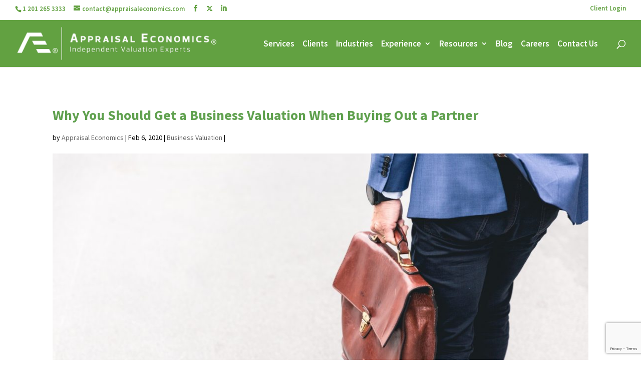

--- FILE ---
content_type: text/html; charset=UTF-8
request_url: https://www.appraisaleconomics.com/why-you-should-get-a-business-valuation-when-buying-out-a-partner/
body_size: 13241
content:
<!DOCTYPE html>
<!--[if IE 6]>
<html id="ie6" dir="ltr" lang="en-US" prefix="og: https://ogp.me/ns#">
<![endif]-->
<!--[if IE 7]>
<html id="ie7" dir="ltr" lang="en-US" prefix="og: https://ogp.me/ns#">
<![endif]-->
<!--[if IE 8]>
<html id="ie8" dir="ltr" lang="en-US" prefix="og: https://ogp.me/ns#">
<![endif]-->
<!--[if !(IE 6) | !(IE 7) | !(IE 8)  ]><!-->
<html dir="ltr" lang="en-US" prefix="og: https://ogp.me/ns#">
<!--<![endif]-->
<head>
	<meta charset="UTF-8" />
			
	<meta http-equiv="X-UA-Compatible" content="IE=edge">
	<link rel="pingback" href="https://www.appraisaleconomics.com/xmlrpc.php" />

		<!--[if lt IE 9]>
	<script src="https://www.appraisaleconomics.com/wp-content/themes/Divi/js/html5.js" type="text/javascript"></script>
	<![endif]-->

	<script type="text/javascript">
		document.documentElement.className = 'js';
	</script>

	<script>var et_site_url='https://www.appraisaleconomics.com';var et_post_id='4124';function et_core_page_resource_fallback(a,b){"undefined"===typeof b&&(b=a.sheet.cssRules&&0===a.sheet.cssRules.length);b&&(a.onerror=null,a.onload=null,a.href?a.href=et_site_url+"/?et_core_page_resource="+a.id+et_post_id:a.src&&(a.src=et_site_url+"/?et_core_page_resource="+a.id+et_post_id))}
</script><title>Why You Should Get a Business Valuation When Buying Out a Partner - Appraisal Economics</title>
	<style>img:is([sizes="auto" i], [sizes^="auto," i]) { contain-intrinsic-size: 3000px 1500px }</style>
	
		<!-- All in One SEO 4.8.1 - aioseo.com -->
	<meta name="description" content="When you first started your company, both you and your business partner were crucial to its success and longevity. Fast forward to today, your business partner has decided to transition away from the company. This could be for a number of reasons. More commonly, the partner wants to move on to a new venture or" />
	<meta name="robots" content="max-image-preview:large" />
	<meta name="author" content="Appraisal Economics"/>
	<link rel="canonical" href="https://www.appraisaleconomics.com/why-you-should-get-a-business-valuation-when-buying-out-a-partner/" />
	<meta name="generator" content="All in One SEO (AIOSEO) 4.8.1" />
		<meta property="og:locale" content="en_US" />
		<meta property="og:site_name" content="Appraisal Economics - Valuation Services" />
		<meta property="og:type" content="article" />
		<meta property="og:title" content="Why You Should Get a Business Valuation When Buying Out a Partner - Appraisal Economics" />
		<meta property="og:description" content="When you first started your company, both you and your business partner were crucial to its success and longevity. Fast forward to today, your business partner has decided to transition away from the company. This could be for a number of reasons. More commonly, the partner wants to move on to a new venture or" />
		<meta property="og:url" content="https://www.appraisaleconomics.com/why-you-should-get-a-business-valuation-when-buying-out-a-partner/" />
		<meta property="article:published_time" content="2020-02-06T16:24:43+00:00" />
		<meta property="article:modified_time" content="2020-01-27T16:34:26+00:00" />
		<meta name="twitter:card" content="summary_large_image" />
		<meta name="twitter:title" content="Why You Should Get a Business Valuation When Buying Out a Partner - Appraisal Economics" />
		<meta name="twitter:description" content="When you first started your company, both you and your business partner were crucial to its success and longevity. Fast forward to today, your business partner has decided to transition away from the company. This could be for a number of reasons. More commonly, the partner wants to move on to a new venture or" />
		<script type="application/ld+json" class="aioseo-schema">
			{"@context":"https:\/\/schema.org","@graph":[{"@type":"BlogPosting","@id":"https:\/\/www.appraisaleconomics.com\/why-you-should-get-a-business-valuation-when-buying-out-a-partner\/#blogposting","name":"Why You Should Get a Business Valuation When Buying Out a Partner - Appraisal Economics","headline":"Why You Should Get a Business Valuation When Buying Out a Partner","author":{"@id":"https:\/\/www.appraisaleconomics.com\/author\/appraisaleconomics\/#author"},"publisher":{"@id":"https:\/\/www.appraisaleconomics.com\/#organization"},"image":{"@type":"ImageObject","url":"https:\/\/www.appraisaleconomics.com\/wp-content\/uploads\/2020\/01\/appraisal-economics-partner-buyout-blog.jpg","width":5760,"height":3840,"caption":"appraisal economics partner buyout blog"},"datePublished":"2020-02-06T16:24:43+00:00","dateModified":"2020-01-27T16:34:26+00:00","inLanguage":"en-US","mainEntityOfPage":{"@id":"https:\/\/www.appraisaleconomics.com\/why-you-should-get-a-business-valuation-when-buying-out-a-partner\/#webpage"},"isPartOf":{"@id":"https:\/\/www.appraisaleconomics.com\/why-you-should-get-a-business-valuation-when-buying-out-a-partner\/#webpage"},"articleSection":"Business Valuation, appraisal economics, appraisal services, business appraisal, business valuation, buying out partner, Valuation Services"},{"@type":"BreadcrumbList","@id":"https:\/\/www.appraisaleconomics.com\/why-you-should-get-a-business-valuation-when-buying-out-a-partner\/#breadcrumblist","itemListElement":[{"@type":"ListItem","@id":"https:\/\/www.appraisaleconomics.com\/#listItem","position":1,"name":"Home","item":"https:\/\/www.appraisaleconomics.com\/","nextItem":{"@type":"ListItem","@id":"https:\/\/www.appraisaleconomics.com\/why-you-should-get-a-business-valuation-when-buying-out-a-partner\/#listItem","name":"Why You Should Get a Business Valuation When Buying Out a Partner"}},{"@type":"ListItem","@id":"https:\/\/www.appraisaleconomics.com\/why-you-should-get-a-business-valuation-when-buying-out-a-partner\/#listItem","position":2,"name":"Why You Should Get a Business Valuation When Buying Out a Partner","previousItem":{"@type":"ListItem","@id":"https:\/\/www.appraisaleconomics.com\/#listItem","name":"Home"}}]},{"@type":"Organization","@id":"https:\/\/www.appraisaleconomics.com\/#organization","name":"Appraisal Economics","description":"Valuation Services","url":"https:\/\/www.appraisaleconomics.com\/"},{"@type":"Person","@id":"https:\/\/www.appraisaleconomics.com\/author\/appraisaleconomics\/#author","url":"https:\/\/www.appraisaleconomics.com\/author\/appraisaleconomics\/","name":"Appraisal Economics","image":{"@type":"ImageObject","@id":"https:\/\/www.appraisaleconomics.com\/why-you-should-get-a-business-valuation-when-buying-out-a-partner\/#authorImage","url":"https:\/\/secure.gravatar.com\/avatar\/db6949dffae608a05de285386e41d834?s=96&d=mm&r=g","width":96,"height":96,"caption":"Appraisal Economics"}},{"@type":"WebPage","@id":"https:\/\/www.appraisaleconomics.com\/why-you-should-get-a-business-valuation-when-buying-out-a-partner\/#webpage","url":"https:\/\/www.appraisaleconomics.com\/why-you-should-get-a-business-valuation-when-buying-out-a-partner\/","name":"Why You Should Get a Business Valuation When Buying Out a Partner - Appraisal Economics","description":"When you first started your company, both you and your business partner were crucial to its success and longevity. Fast forward to today, your business partner has decided to transition away from the company. This could be for a number of reasons. More commonly, the partner wants to move on to a new venture or","inLanguage":"en-US","isPartOf":{"@id":"https:\/\/www.appraisaleconomics.com\/#website"},"breadcrumb":{"@id":"https:\/\/www.appraisaleconomics.com\/why-you-should-get-a-business-valuation-when-buying-out-a-partner\/#breadcrumblist"},"author":{"@id":"https:\/\/www.appraisaleconomics.com\/author\/appraisaleconomics\/#author"},"creator":{"@id":"https:\/\/www.appraisaleconomics.com\/author\/appraisaleconomics\/#author"},"image":{"@type":"ImageObject","url":"https:\/\/www.appraisaleconomics.com\/wp-content\/uploads\/2020\/01\/appraisal-economics-partner-buyout-blog.jpg","@id":"https:\/\/www.appraisaleconomics.com\/why-you-should-get-a-business-valuation-when-buying-out-a-partner\/#mainImage","width":5760,"height":3840,"caption":"appraisal economics partner buyout blog"},"primaryImageOfPage":{"@id":"https:\/\/www.appraisaleconomics.com\/why-you-should-get-a-business-valuation-when-buying-out-a-partner\/#mainImage"},"datePublished":"2020-02-06T16:24:43+00:00","dateModified":"2020-01-27T16:34:26+00:00"},{"@type":"WebSite","@id":"https:\/\/www.appraisaleconomics.com\/#website","url":"https:\/\/www.appraisaleconomics.com\/","name":"Appraisal Economics","description":"Valuation Services","inLanguage":"en-US","publisher":{"@id":"https:\/\/www.appraisaleconomics.com\/#organization"}}]}
		</script>
		<!-- All in One SEO -->

<link rel='dns-prefetch' href='//maxcdn.bootstrapcdn.com' />
<link rel='dns-prefetch' href='//www.googletagmanager.com' />
<link rel="alternate" type="application/rss+xml" title="Appraisal Economics &raquo; Feed" href="https://www.appraisaleconomics.com/feed/" />
		<!-- This site uses the Google Analytics by MonsterInsights plugin v9.4.0 - Using Analytics tracking - https://www.monsterinsights.com/ -->
							<script src="//www.googletagmanager.com/gtag/js?id=G-WKP9SX8XG6"  data-cfasync="false" data-wpfc-render="false" type="text/javascript" async></script>
			<script data-cfasync="false" data-wpfc-render="false" type="text/javascript">
				var mi_version = '9.4.0';
				var mi_track_user = true;
				var mi_no_track_reason = '';
								var MonsterInsightsDefaultLocations = {"page_location":"https:\/\/www.appraisaleconomics.com\/why-you-should-get-a-business-valuation-when-buying-out-a-partner\/"};
				if ( typeof MonsterInsightsPrivacyGuardFilter === 'function' ) {
					var MonsterInsightsLocations = (typeof MonsterInsightsExcludeQuery === 'object') ? MonsterInsightsPrivacyGuardFilter( MonsterInsightsExcludeQuery ) : MonsterInsightsPrivacyGuardFilter( MonsterInsightsDefaultLocations );
				} else {
					var MonsterInsightsLocations = (typeof MonsterInsightsExcludeQuery === 'object') ? MonsterInsightsExcludeQuery : MonsterInsightsDefaultLocations;
				}

								var disableStrs = [
										'ga-disable-G-WKP9SX8XG6',
									];

				/* Function to detect opted out users */
				function __gtagTrackerIsOptedOut() {
					for (var index = 0; index < disableStrs.length; index++) {
						if (document.cookie.indexOf(disableStrs[index] + '=true') > -1) {
							return true;
						}
					}

					return false;
				}

				/* Disable tracking if the opt-out cookie exists. */
				if (__gtagTrackerIsOptedOut()) {
					for (var index = 0; index < disableStrs.length; index++) {
						window[disableStrs[index]] = true;
					}
				}

				/* Opt-out function */
				function __gtagTrackerOptout() {
					for (var index = 0; index < disableStrs.length; index++) {
						document.cookie = disableStrs[index] + '=true; expires=Thu, 31 Dec 2099 23:59:59 UTC; path=/';
						window[disableStrs[index]] = true;
					}
				}

				if ('undefined' === typeof gaOptout) {
					function gaOptout() {
						__gtagTrackerOptout();
					}
				}
								window.dataLayer = window.dataLayer || [];

				window.MonsterInsightsDualTracker = {
					helpers: {},
					trackers: {},
				};
				if (mi_track_user) {
					function __gtagDataLayer() {
						dataLayer.push(arguments);
					}

					function __gtagTracker(type, name, parameters) {
						if (!parameters) {
							parameters = {};
						}

						if (parameters.send_to) {
							__gtagDataLayer.apply(null, arguments);
							return;
						}

						if (type === 'event') {
														parameters.send_to = monsterinsights_frontend.v4_id;
							var hookName = name;
							if (typeof parameters['event_category'] !== 'undefined') {
								hookName = parameters['event_category'] + ':' + name;
							}

							if (typeof MonsterInsightsDualTracker.trackers[hookName] !== 'undefined') {
								MonsterInsightsDualTracker.trackers[hookName](parameters);
							} else {
								__gtagDataLayer('event', name, parameters);
							}
							
						} else {
							__gtagDataLayer.apply(null, arguments);
						}
					}

					__gtagTracker('js', new Date());
					__gtagTracker('set', {
						'developer_id.dZGIzZG': true,
											});
					if ( MonsterInsightsLocations.page_location ) {
						__gtagTracker('set', MonsterInsightsLocations);
					}
										__gtagTracker('config', 'G-WKP9SX8XG6', {"forceSSL":"true"} );
															window.gtag = __gtagTracker;										(function () {
						/* https://developers.google.com/analytics/devguides/collection/analyticsjs/ */
						/* ga and __gaTracker compatibility shim. */
						var noopfn = function () {
							return null;
						};
						var newtracker = function () {
							return new Tracker();
						};
						var Tracker = function () {
							return null;
						};
						var p = Tracker.prototype;
						p.get = noopfn;
						p.set = noopfn;
						p.send = function () {
							var args = Array.prototype.slice.call(arguments);
							args.unshift('send');
							__gaTracker.apply(null, args);
						};
						var __gaTracker = function () {
							var len = arguments.length;
							if (len === 0) {
								return;
							}
							var f = arguments[len - 1];
							if (typeof f !== 'object' || f === null || typeof f.hitCallback !== 'function') {
								if ('send' === arguments[0]) {
									var hitConverted, hitObject = false, action;
									if ('event' === arguments[1]) {
										if ('undefined' !== typeof arguments[3]) {
											hitObject = {
												'eventAction': arguments[3],
												'eventCategory': arguments[2],
												'eventLabel': arguments[4],
												'value': arguments[5] ? arguments[5] : 1,
											}
										}
									}
									if ('pageview' === arguments[1]) {
										if ('undefined' !== typeof arguments[2]) {
											hitObject = {
												'eventAction': 'page_view',
												'page_path': arguments[2],
											}
										}
									}
									if (typeof arguments[2] === 'object') {
										hitObject = arguments[2];
									}
									if (typeof arguments[5] === 'object') {
										Object.assign(hitObject, arguments[5]);
									}
									if ('undefined' !== typeof arguments[1].hitType) {
										hitObject = arguments[1];
										if ('pageview' === hitObject.hitType) {
											hitObject.eventAction = 'page_view';
										}
									}
									if (hitObject) {
										action = 'timing' === arguments[1].hitType ? 'timing_complete' : hitObject.eventAction;
										hitConverted = mapArgs(hitObject);
										__gtagTracker('event', action, hitConverted);
									}
								}
								return;
							}

							function mapArgs(args) {
								var arg, hit = {};
								var gaMap = {
									'eventCategory': 'event_category',
									'eventAction': 'event_action',
									'eventLabel': 'event_label',
									'eventValue': 'event_value',
									'nonInteraction': 'non_interaction',
									'timingCategory': 'event_category',
									'timingVar': 'name',
									'timingValue': 'value',
									'timingLabel': 'event_label',
									'page': 'page_path',
									'location': 'page_location',
									'title': 'page_title',
									'referrer' : 'page_referrer',
								};
								for (arg in args) {
																		if (!(!args.hasOwnProperty(arg) || !gaMap.hasOwnProperty(arg))) {
										hit[gaMap[arg]] = args[arg];
									} else {
										hit[arg] = args[arg];
									}
								}
								return hit;
							}

							try {
								f.hitCallback();
							} catch (ex) {
							}
						};
						__gaTracker.create = newtracker;
						__gaTracker.getByName = newtracker;
						__gaTracker.getAll = function () {
							return [];
						};
						__gaTracker.remove = noopfn;
						__gaTracker.loaded = true;
						window['__gaTracker'] = __gaTracker;
					})();
									} else {
										console.log("");
					(function () {
						function __gtagTracker() {
							return null;
						}

						window['__gtagTracker'] = __gtagTracker;
						window['gtag'] = __gtagTracker;
					})();
									}
			</script>
				<!-- / Google Analytics by MonsterInsights -->
		<script type="text/javascript">
/* <![CDATA[ */
window._wpemojiSettings = {"baseUrl":"https:\/\/s.w.org\/images\/core\/emoji\/15.0.3\/72x72\/","ext":".png","svgUrl":"https:\/\/s.w.org\/images\/core\/emoji\/15.0.3\/svg\/","svgExt":".svg","source":{"concatemoji":"https:\/\/www.appraisaleconomics.com\/wp-includes\/js\/wp-emoji-release.min.js?ver=6.7.2"}};
/*! This file is auto-generated */
!function(i,n){var o,s,e;function c(e){try{var t={supportTests:e,timestamp:(new Date).valueOf()};sessionStorage.setItem(o,JSON.stringify(t))}catch(e){}}function p(e,t,n){e.clearRect(0,0,e.canvas.width,e.canvas.height),e.fillText(t,0,0);var t=new Uint32Array(e.getImageData(0,0,e.canvas.width,e.canvas.height).data),r=(e.clearRect(0,0,e.canvas.width,e.canvas.height),e.fillText(n,0,0),new Uint32Array(e.getImageData(0,0,e.canvas.width,e.canvas.height).data));return t.every(function(e,t){return e===r[t]})}function u(e,t,n){switch(t){case"flag":return n(e,"\ud83c\udff3\ufe0f\u200d\u26a7\ufe0f","\ud83c\udff3\ufe0f\u200b\u26a7\ufe0f")?!1:!n(e,"\ud83c\uddfa\ud83c\uddf3","\ud83c\uddfa\u200b\ud83c\uddf3")&&!n(e,"\ud83c\udff4\udb40\udc67\udb40\udc62\udb40\udc65\udb40\udc6e\udb40\udc67\udb40\udc7f","\ud83c\udff4\u200b\udb40\udc67\u200b\udb40\udc62\u200b\udb40\udc65\u200b\udb40\udc6e\u200b\udb40\udc67\u200b\udb40\udc7f");case"emoji":return!n(e,"\ud83d\udc26\u200d\u2b1b","\ud83d\udc26\u200b\u2b1b")}return!1}function f(e,t,n){var r="undefined"!=typeof WorkerGlobalScope&&self instanceof WorkerGlobalScope?new OffscreenCanvas(300,150):i.createElement("canvas"),a=r.getContext("2d",{willReadFrequently:!0}),o=(a.textBaseline="top",a.font="600 32px Arial",{});return e.forEach(function(e){o[e]=t(a,e,n)}),o}function t(e){var t=i.createElement("script");t.src=e,t.defer=!0,i.head.appendChild(t)}"undefined"!=typeof Promise&&(o="wpEmojiSettingsSupports",s=["flag","emoji"],n.supports={everything:!0,everythingExceptFlag:!0},e=new Promise(function(e){i.addEventListener("DOMContentLoaded",e,{once:!0})}),new Promise(function(t){var n=function(){try{var e=JSON.parse(sessionStorage.getItem(o));if("object"==typeof e&&"number"==typeof e.timestamp&&(new Date).valueOf()<e.timestamp+604800&&"object"==typeof e.supportTests)return e.supportTests}catch(e){}return null}();if(!n){if("undefined"!=typeof Worker&&"undefined"!=typeof OffscreenCanvas&&"undefined"!=typeof URL&&URL.createObjectURL&&"undefined"!=typeof Blob)try{var e="postMessage("+f.toString()+"("+[JSON.stringify(s),u.toString(),p.toString()].join(",")+"));",r=new Blob([e],{type:"text/javascript"}),a=new Worker(URL.createObjectURL(r),{name:"wpTestEmojiSupports"});return void(a.onmessage=function(e){c(n=e.data),a.terminate(),t(n)})}catch(e){}c(n=f(s,u,p))}t(n)}).then(function(e){for(var t in e)n.supports[t]=e[t],n.supports.everything=n.supports.everything&&n.supports[t],"flag"!==t&&(n.supports.everythingExceptFlag=n.supports.everythingExceptFlag&&n.supports[t]);n.supports.everythingExceptFlag=n.supports.everythingExceptFlag&&!n.supports.flag,n.DOMReady=!1,n.readyCallback=function(){n.DOMReady=!0}}).then(function(){return e}).then(function(){var e;n.supports.everything||(n.readyCallback(),(e=n.source||{}).concatemoji?t(e.concatemoji):e.wpemoji&&e.twemoji&&(t(e.twemoji),t(e.wpemoji)))}))}((window,document),window._wpemojiSettings);
/* ]]> */
</script>
<meta content="Divi Child v." name="generator"/><style id='wp-emoji-styles-inline-css' type='text/css'>

	img.wp-smiley, img.emoji {
		display: inline !important;
		border: none !important;
		box-shadow: none !important;
		height: 1em !important;
		width: 1em !important;
		margin: 0 0.07em !important;
		vertical-align: -0.1em !important;
		background: none !important;
		padding: 0 !important;
	}
</style>
<link rel='stylesheet' id='contact-form-7-css' href='https://www.appraisaleconomics.com/wp-content/plugins/contact-form-7/includes/css/styles.css?ver=6.0.5' type='text/css' media='all' />
<link rel='stylesheet' id='wtfdivi-user-css-css' href='https://www.appraisaleconomics.com/wp-content/uploads/wtfdivi/wp_head.css?1764695474&#038;ver=6.7.2' type='text/css' media='all' />
<link rel='stylesheet' id='parent-style-css' href='https://www.appraisaleconomics.com/wp-content/themes/Divi/style.css?ver=6.7.2' type='text/css' media='all' />
<link rel='stylesheet' id='bootstrap-css' href='https://maxcdn.bootstrapcdn.com/bootstrap/4.0.0/css/bootstrap.min.css?ver=6.7.2' type='text/css' media='all' />
<link rel='stylesheet' id='slick-css' href='https://www.appraisaleconomics.com/wp-content/themes/Divi-child/css/slick.css?ver=6.7.2' type='text/css' media='all' />
<link rel='stylesheet' id='slicktheme-css' href='https://www.appraisaleconomics.com/wp-content/themes/Divi-child/css/slick-theme.css?ver=6.7.2' type='text/css' media='all' />
<link rel='stylesheet' id='divi-style-css' href='https://www.appraisaleconomics.com/wp-content/themes/Divi-child/style.css?ver=3.0.92' type='text/css' media='all' />
<link rel='stylesheet' id='wpforms-choicesjs-css' href='https://www.appraisaleconomics.com/wp-content/plugins/wpforms-lite/assets/css/integrations/divi/choices.min.css?ver=10.2.0' type='text/css' media='all' />
<link rel='stylesheet' id='dashicons-css' href='https://www.appraisaleconomics.com/wp-includes/css/dashicons.min.css?ver=6.7.2' type='text/css' media='all' />
<script type="text/javascript" src="https://www.appraisaleconomics.com/wp-content/plugins/google-analytics-for-wordpress/assets/js/frontend-gtag.min.js?ver=9.4.0" id="monsterinsights-frontend-script-js" async="async" data-wp-strategy="async"></script>
<script data-cfasync="false" data-wpfc-render="false" type="text/javascript" id='monsterinsights-frontend-script-js-extra'>/* <![CDATA[ */
var monsterinsights_frontend = {"js_events_tracking":"true","download_extensions":"doc,pdf,ppt,zip,xls,docx,pptx,xlsx","inbound_paths":"[]","home_url":"https:\/\/www.appraisaleconomics.com","hash_tracking":"false","v4_id":"G-WKP9SX8XG6"};/* ]]> */
</script>
<script type="text/javascript" src="https://www.appraisaleconomics.com/wp-includes/js/jquery/jquery.min.js?ver=3.7.1" id="jquery-core-js"></script>
<script type="text/javascript" src="https://www.appraisaleconomics.com/wp-includes/js/jquery/jquery-migrate.min.js?ver=3.4.1" id="jquery-migrate-js"></script>

<!-- Google tag (gtag.js) snippet added by Site Kit -->

<!-- Google Analytics snippet added by Site Kit -->
<script type="text/javascript" src="https://www.googletagmanager.com/gtag/js?id=GT-KV6G5XD" id="google_gtagjs-js" async></script>
<script type="text/javascript" id="google_gtagjs-js-after">
/* <![CDATA[ */
window.dataLayer = window.dataLayer || [];function gtag(){dataLayer.push(arguments);}
gtag("set","linker",{"domains":["www.appraisaleconomics.com"]});
gtag("js", new Date());
gtag("set", "developer_id.dZTNiMT", true);
gtag("config", "GT-KV6G5XD");
 window._googlesitekit = window._googlesitekit || {}; window._googlesitekit.throttledEvents = []; window._googlesitekit.gtagEvent = (name, data) => { var key = JSON.stringify( { name, data } ); if ( !! window._googlesitekit.throttledEvents[ key ] ) { return; } window._googlesitekit.throttledEvents[ key ] = true; setTimeout( () => { delete window._googlesitekit.throttledEvents[ key ]; }, 5 ); gtag( "event", name, { ...data, event_source: "site-kit" } ); } 
/* ]]> */
</script>

<!-- End Google tag (gtag.js) snippet added by Site Kit -->
<link rel="https://api.w.org/" href="https://www.appraisaleconomics.com/wp-json/" /><link rel="alternate" title="JSON" type="application/json" href="https://www.appraisaleconomics.com/wp-json/wp/v2/posts/4124" /><link rel="EditURI" type="application/rsd+xml" title="RSD" href="https://www.appraisaleconomics.com/xmlrpc.php?rsd" />
<meta name="generator" content="WordPress 6.7.2" />
<link rel='shortlink' href='https://www.appraisaleconomics.com/?p=4124' />
<link rel="alternate" title="oEmbed (JSON)" type="application/json+oembed" href="https://www.appraisaleconomics.com/wp-json/oembed/1.0/embed?url=https%3A%2F%2Fwww.appraisaleconomics.com%2Fwhy-you-should-get-a-business-valuation-when-buying-out-a-partner%2F" />
<link rel="alternate" title="oEmbed (XML)" type="text/xml+oembed" href="https://www.appraisaleconomics.com/wp-json/oembed/1.0/embed?url=https%3A%2F%2Fwww.appraisaleconomics.com%2Fwhy-you-should-get-a-business-valuation-when-buying-out-a-partner%2F&#038;format=xml" />
<script type="text/javascript">var ajaxurl = "https://www.appraisaleconomics.com/wp-admin/admin-ajax.php";</script><meta name="generator" content="Site Kit by Google 1.150.0" /><script id='pixel-script-poptin' src='https://cdn.popt.in/pixel.js?id=19721a7f6f0c3' async='true'></script> <meta name="viewport" content="width=device-width, initial-scale=1.0, maximum-scale=1.0, user-scalable=0" /><link rel="shortcut icon" href="https://by.appraisaleconomics.com/wp-content/uploads/2018/01/appraisal-economics-favicon-1.png" /><script>
(function($) {
    $(window).on('load resize', function() {
        $('.et_fullscreen_slider').each(function() {
            et_fullscreen_slider($(this));
        });
    });
    function et_fullscreen_slider(et_slider) {
        var et_viewport_height = $(window).height(),
            et_slider_height = $(et_slider).find('.et_pb_slider_container_inner').innerHeight(),
            $admin_bar = $('#wpadminbar'),
            $main_header = $('#main-header'),
            $top_header = $('#top-header');
        $(et_slider).height('auto');
        if ($admin_bar.length) {
            var et_viewport_height = et_viewport_height - $admin_bar.height();
        }
        if ($top_header.length) {
            var et_viewport_height = et_viewport_height - $top_header.height();
        }
        if (!$('.et_transparent_nav').length && !$('.et_vertical_nav').length) {
            var et_viewport_height = et_viewport_height - $main_header.height();
        }
        if (et_viewport_height > et_slider_height) {
            $(et_slider).height(et_viewport_height);
        }
    }
})(jQuery);
</script>


<!-- Global site tag (gtag.js) - Google AdWords: 1071865291 -->
<script async src="https://www.googletagmanager.com/gtag/js?id=AW-1071865291"></script>
<script>
  window.dataLayer = window.dataLayer || [];
  function gtag(){dataLayer.push(arguments);}
  gtag('js', new Date());

  gtag('config', 'AW-1071865291');
</script>

<!-- Google tag (gtag.js) -->
<script async src="https://www.googletagmanager.com/gtag/js?id=G-MS85L80WNF"></script>
<script>
  window.dataLayer = window.dataLayer || [];
  function gtag(){dataLayer.push(arguments);}
  gtag('js', new Date());

  gtag('config', 'G-MS85L80WNF');
</script>

<link rel="stylesheet" href="https://cdnjs.cloudflare.com/ajax/libs/font-awesome/6.4.2/css/all.min.css" integrity="sha512-z3gLpd7yknf1YoNbCzqRKc4qyor8gaKU1qmn+CShxbuBusANI9QpRohGBreCFkKxLhei6S9CQXFEbbKuqLg0DA==" crossorigin="anonymous" referrerpolicy="no-referrer" /><link rel="icon" href="https://www.appraisaleconomics.com/wp-content/uploads/2018/01/cropped-appraisal-economics-favicon-2-32x32.png" sizes="32x32" />
<link rel="icon" href="https://www.appraisaleconomics.com/wp-content/uploads/2018/01/cropped-appraisal-economics-favicon-2-192x192.png" sizes="192x192" />
<link rel="apple-touch-icon" href="https://www.appraisaleconomics.com/wp-content/uploads/2018/01/cropped-appraisal-economics-favicon-2-180x180.png" />
<meta name="msapplication-TileImage" content="https://www.appraisaleconomics.com/wp-content/uploads/2018/01/cropped-appraisal-economics-favicon-2-270x270.png" />
<link rel="stylesheet" id="et-divi-customizer-global-cached-inline-styles" href="https://www.appraisaleconomics.com/wp-content/cache/et/global/et-divi-customizer-global-17665227601508.min.css" onerror="et_core_page_resource_fallback(this, true)" onload="et_core_page_resource_fallback(this)" /></head>
<body data-rsssl=1 class="post-template-default single single-post postid-4124 single-format-standard desktop et_pb_button_helper_class et_fullwidth_nav et_fullwidth_secondary_nav et_fixed_nav et_show_nav et_cover_background et_secondary_nav_enabled et_secondary_nav_two_panels et_pb_gutter osx et_pb_gutters3 et_primary_nav_dropdown_animation_fade et_secondary_nav_dropdown_animation_fade et_pb_footer_columns4 et_header_style_left et_right_sidebar et_divi_theme et_minified_js et_minified_css">
	<div id="page-container">

			<div id="top-header">
			<div class="container clearfix">

			
				<div id="et-info">
									<span id="et-info-phone">1 201 265 3333</span>
				
									<a href="mailto:contact@appraisaleconomics.com"><span id="et-info-email">contact@appraisaleconomics.com</span></a>
				
				<ul class="et-social-icons">

	<li class="et-social-icon et-social-facebook">
		<a href="https://www.facebook.com/Appraisal-Economics-1107556582607014/" class="icon">
			<span>Facebook</span>
		</a>
	</li>
	<li class="et-social-icon et-social-twitter">
		<a href="https://x.com/ae_valuation" class="icon">
			<span>Twitter</span>
		</a>
	</li>

 <li class="et-social-icon et-social-linkedin"><a href="https://www.linkedin.com/company/2278442/" class="icon"><span>LinkedIn</span></a></li></ul>				</div> <!-- #et-info -->

			
				<div id="et-secondary-menu">
				<div class="et_duplicate_social_icons">
								<ul class="et-social-icons">

	<li class="et-social-icon et-social-facebook">
		<a href="https://www.facebook.com/Appraisal-Economics-1107556582607014/" class="icon">
			<span>Facebook</span>
		</a>
	</li>
	<li class="et-social-icon et-social-twitter">
		<a href="https://x.com/ae_valuation" class="icon">
			<span>Twitter</span>
		</a>
	</li>

 <li class="et-social-icon et-social-linkedin"><a href="https://www.linkedin.com/company/2278442/" class="icon"><span>LinkedIn</span></a></li></ul>
							</div><ul id="et-secondary-nav" class="menu"><li class="menu-item menu-item-type-custom menu-item-object-custom menu-item-2970"><a target="_blank" href="https://appraisaleconomics.sharefile.com/Authentication/Login">Client Login</a></li>
</ul>				</div> <!-- #et-secondary-menu -->

			</div> <!-- .container -->
		</div> <!-- #top-header -->
	
	
		<header id="main-header" data-height-onload="79">
			<div class="container clearfix et_menu_container">
							<div class="logo_container">
					<span class="logo_helper"></span>
					<a href="https://www.appraisaleconomics.com/">
						<img src="https://www.appraisaleconomics.com/wp-content/uploads/2025/12/AP-Logo-2026.png" alt="Appraisal Economics" id="logo" data-height-percentage="70" />
					</a>
				</div>
				<div id="et-top-navigation" data-height="79" data-fixed-height="40">
											<nav id="top-menu-nav">
						<ul id="top-menu" class="nav"><li id="menu-item-2745" class="menu-item menu-item-type-post_type menu-item-object-page menu-item-2745"><a href="https://www.appraisaleconomics.com/range-of-services/">Services</a></li>
<li id="menu-item-2731" class="menu-item menu-item-type-post_type menu-item-object-page menu-item-2731"><a href="https://www.appraisaleconomics.com/clients/">Clients</a></li>
<li id="menu-item-2749" class="menu-item menu-item-type-post_type menu-item-object-page menu-item-2749"><a href="https://www.appraisaleconomics.com/industries/">Industries</a></li>
<li id="menu-item-2906" class="menu-item menu-item-type-post_type menu-item-object-page menu-item-has-children menu-item-2906"><a href="https://www.appraisaleconomics.com/experience/">Experience</a>
<ul class="sub-menu">
	<li id="menu-item-3433" class="menu-item menu-item-type-post_type menu-item-object-page menu-item-3433"><a href="https://www.appraisaleconomics.com/depth-of-experience/">Depth of Experience</a></li>
	<li id="menu-item-3275" class="menu-item menu-item-type-post_type menu-item-object-page menu-item-3275"><a href="https://www.appraisaleconomics.com/recent-valuation-projects/">Recent Projects</a></li>
</ul>
</li>
<li id="menu-item-2730" class="menu-item menu-item-type-post_type menu-item-object-page menu-item-has-children menu-item-2730"><a href="https://www.appraisaleconomics.com/resources/">Resources</a>
<ul class="sub-menu">
	<li id="menu-item-2907" class="menu-item menu-item-type-post_type menu-item-object-page menu-item-2907"><a href="https://www.appraisaleconomics.com/valuation-articles/">Articles</a></li>
	<li id="menu-item-2908" class="menu-item menu-item-type-post_type menu-item-object-page menu-item-2908"><a href="https://www.appraisaleconomics.com/valuation-presentations/">Presentations</a></li>
	<li id="menu-item-2769" class="menu-item menu-item-type-post_type menu-item-object-page menu-item-2769"><a href="https://www.appraisaleconomics.com/economic-reviews/">Economic Reviews</a></li>
</ul>
</li>
<li id="menu-item-2747" class="menu-item menu-item-type-post_type menu-item-object-page menu-item-2747"><a href="https://www.appraisaleconomics.com/blog/">Blog</a></li>
<li id="menu-item-2743" class="menu-item menu-item-type-post_type menu-item-object-page menu-item-2743"><a href="https://www.appraisaleconomics.com/careers/">Careers</a></li>
<li id="menu-item-3039" class="menu-item menu-item-type-post_type menu-item-object-page menu-item-3039"><a href="https://www.appraisaleconomics.com/contact-us/">Contact Us</a></li>
</ul>						</nav>
					
					
					
										<div id="et_top_search">
						<span id="et_search_icon"></span>
					</div>
					
					<div id="et_mobile_nav_menu">
				<div class="mobile_nav closed">
					<span class="select_page">Select Page</span>
					<span class="mobile_menu_bar mobile_menu_bar_toggle"></span>
				</div>
			</div>				</div> <!-- #et-top-navigation -->
			</div> <!-- .container -->
			<div class="et_search_outer">
				<div class="container et_search_form_container">
					<form role="search" method="get" class="et-search-form" action="https://www.appraisaleconomics.com/">
					<input type="search" class="et-search-field" placeholder="Search &hellip;" value="" name="s" title="Search for:" />					</form>
					<span class="et_close_search_field"></span>
				</div>
			</div>
		</header> <!-- #main-header -->

		<div id="et-main-area">

<div id="main-content">
		<div class="container">
		<div id="content-area" class="clearfix">
			<div id="left-area">
											<article id="post-4124" class="et_pb_post post-4124 post type-post status-publish format-standard has-post-thumbnail hentry category-business-valuation tag-appraisal-economics tag-appraisal-services tag-business-appraisal tag-business-valuation tag-buying-out-partner tag-valuation-services">
											<div class="et_post_meta_wrapper">
							<h1 class="entry-title">Why You Should Get a Business Valuation When Buying Out a Partner</h1>

						<p class="post-meta"> by <span class="author vcard"><a href="https://www.appraisaleconomics.com/author/appraisaleconomics/" title="Posts by Appraisal Economics" rel="author">Appraisal Economics</a></span> | <span class="published">Feb 6, 2020</span> | <a href="https://www.appraisaleconomics.com/category/business-valuation/" rel="category tag">Business Valuation</a> | </p><img src="https://www.appraisaleconomics.com/wp-content/uploads/2020/01/appraisal-economics-partner-buyout-blog-1080x675.jpg" alt='Why You Should Get a Business Valuation When Buying Out a Partner' width='1080' height='675' />
												</div> <!-- .et_post_meta_wrapper -->
				
					<div class="entry-content">
					<p><span style="font-weight: 400;">When you first started your company, both you and your business partner were crucial to its success and longevity. Fast forward to today, your business partner has decided to transition away from the company. This could be for a number of reasons. More commonly, the partner wants to move on to a new venture or they are looking to retire. In some instances, however, they are either no longer aligned with your company’s vision or there has been a falling out of some kind. </span></p>
<p><span style="font-weight: 400;">Whatever the situation, you now have to take the right steps to ensure that when you buy out your business partner, it is not only favorable for all parties involved, but that the buyout will not negatively impact the company in any way. Partnership buyouts are expected to increase with more baby boomers planning their retirements and younger generations looking to make more lucrative career moves, so make sure you are prepared when the time comes.</span></p>
<h4><b>Determining the value of each partner</b></h4>
<p><span style="font-weight: 400;">Even if the buyout began on friendly terms, disputes about the process can quickly make the partnership buyout less civil. The easiest solution would be to follow the terms outlined in the buy-sell agreement that both parties settled on when initially forming the partnership, assuming it was drafted in a fair manner. This agreement typically speeds up the buyout process and ensures there are fewer arguments and risks along the way. In some cases, there is no initial buy-sell agreement, which means that each partner will need to agree on the value of each other’s shares in the business. If one partner has been more involved in the company’s operations and growth, a higher payout could be expected. </span></p>
<p><span style="font-weight: 400;">It can get complicated if each partner establishes a valuation without professional knowledge or expertise and tries to buyout the other partner using the average of undervalued or overvalued numbers. Either the numbers will be vastly different, or both partners might not agree on a final number. This is why it is important to work with a third-party valuation company such as </span><a href="https://www.appraisaleconomics.com/range-of-services/business-valuation/"><span style="font-weight: 400;">Appraisal Economics</span></a><span style="font-weight: 400;">. We have an unbiased approach to every valuation we conduct, and the methodologies we use to determine value are fair and credible. </span></p>
<h4><b>Getting back to business</b></h4>
<p><span style="font-weight: 400;">When a partnership buyout can be settled quickly and with no animosity, it allows you to get back to business as usual. Knowing that the departing partner has received a fair share of the business, he or she is more likely to do what is necessary to ensure that business operations continue to run as harmoniously as possible during this transition phase. Contacting clients and updating them about the partner who is leaving prepares them for any upcoming changes. Detailing the responsibilities of the partner helps to decide what tasks you will take over and what potential staffing decisions you need to make to avoid any discrepancies in operations and performance.</span></p>
<p><span style="font-weight: 400;">The process of buying out a partner is faster and more preferable when you use a certified business valuation specialist. Keep this in mind as you consider forming another business partnership in the future. Initially establishing a buy-sell agreement with a new partner and a third-party valuation company will prove better for everyone in the long-term.</span></p>
					</div> <!-- .entry-content -->
					<div class="et_post_meta_wrapper">
					
					
										</div> <!-- .et_post_meta_wrapper -->
				</article> <!-- .et_pb_post -->

						</div> <!-- #left-area -->

				<div id="sidebar">
		<div id="archives-3" class="et_pb_widget widget_archive"><h4 class="widgettitle">Archives</h4>
			<ul>
					<li><a href='https://www.appraisaleconomics.com/2025/12/'>December 2025</a></li>
	<li><a href='https://www.appraisaleconomics.com/2025/11/'>November 2025</a></li>
	<li><a href='https://www.appraisaleconomics.com/2025/10/'>October 2025</a></li>
	<li><a href='https://www.appraisaleconomics.com/2025/09/'>September 2025</a></li>
	<li><a href='https://www.appraisaleconomics.com/2025/07/'>July 2025</a></li>
	<li><a href='https://www.appraisaleconomics.com/2025/04/'>April 2025</a></li>
	<li><a href='https://www.appraisaleconomics.com/2025/03/'>March 2025</a></li>
	<li><a href='https://www.appraisaleconomics.com/2025/02/'>February 2025</a></li>
	<li><a href='https://www.appraisaleconomics.com/2025/01/'>January 2025</a></li>
	<li><a href='https://www.appraisaleconomics.com/2024/11/'>November 2024</a></li>
	<li><a href='https://www.appraisaleconomics.com/2024/10/'>October 2024</a></li>
	<li><a href='https://www.appraisaleconomics.com/2024/09/'>September 2024</a></li>
	<li><a href='https://www.appraisaleconomics.com/2024/08/'>August 2024</a></li>
	<li><a href='https://www.appraisaleconomics.com/2024/07/'>July 2024</a></li>
	<li><a href='https://www.appraisaleconomics.com/2024/06/'>June 2024</a></li>
	<li><a href='https://www.appraisaleconomics.com/2024/05/'>May 2024</a></li>
	<li><a href='https://www.appraisaleconomics.com/2024/04/'>April 2024</a></li>
	<li><a href='https://www.appraisaleconomics.com/2024/03/'>March 2024</a></li>
	<li><a href='https://www.appraisaleconomics.com/2024/02/'>February 2024</a></li>
	<li><a href='https://www.appraisaleconomics.com/2024/01/'>January 2024</a></li>
	<li><a href='https://www.appraisaleconomics.com/2023/12/'>December 2023</a></li>
	<li><a href='https://www.appraisaleconomics.com/2023/11/'>November 2023</a></li>
	<li><a href='https://www.appraisaleconomics.com/2023/10/'>October 2023</a></li>
	<li><a href='https://www.appraisaleconomics.com/2023/09/'>September 2023</a></li>
	<li><a href='https://www.appraisaleconomics.com/2023/08/'>August 2023</a></li>
	<li><a href='https://www.appraisaleconomics.com/2023/07/'>July 2023</a></li>
	<li><a href='https://www.appraisaleconomics.com/2023/05/'>May 2023</a></li>
	<li><a href='https://www.appraisaleconomics.com/2023/04/'>April 2023</a></li>
	<li><a href='https://www.appraisaleconomics.com/2023/03/'>March 2023</a></li>
	<li><a href='https://www.appraisaleconomics.com/2023/02/'>February 2023</a></li>
	<li><a href='https://www.appraisaleconomics.com/2023/01/'>January 2023</a></li>
	<li><a href='https://www.appraisaleconomics.com/2022/12/'>December 2022</a></li>
	<li><a href='https://www.appraisaleconomics.com/2022/11/'>November 2022</a></li>
	<li><a href='https://www.appraisaleconomics.com/2022/10/'>October 2022</a></li>
	<li><a href='https://www.appraisaleconomics.com/2022/09/'>September 2022</a></li>
	<li><a href='https://www.appraisaleconomics.com/2022/08/'>August 2022</a></li>
	<li><a href='https://www.appraisaleconomics.com/2022/07/'>July 2022</a></li>
	<li><a href='https://www.appraisaleconomics.com/2022/06/'>June 2022</a></li>
	<li><a href='https://www.appraisaleconomics.com/2022/05/'>May 2022</a></li>
	<li><a href='https://www.appraisaleconomics.com/2022/04/'>April 2022</a></li>
	<li><a href='https://www.appraisaleconomics.com/2022/03/'>March 2022</a></li>
	<li><a href='https://www.appraisaleconomics.com/2022/02/'>February 2022</a></li>
	<li><a href='https://www.appraisaleconomics.com/2021/12/'>December 2021</a></li>
	<li><a href='https://www.appraisaleconomics.com/2021/11/'>November 2021</a></li>
	<li><a href='https://www.appraisaleconomics.com/2021/10/'>October 2021</a></li>
	<li><a href='https://www.appraisaleconomics.com/2021/09/'>September 2021</a></li>
	<li><a href='https://www.appraisaleconomics.com/2021/08/'>August 2021</a></li>
	<li><a href='https://www.appraisaleconomics.com/2021/07/'>July 2021</a></li>
	<li><a href='https://www.appraisaleconomics.com/2021/06/'>June 2021</a></li>
	<li><a href='https://www.appraisaleconomics.com/2021/05/'>May 2021</a></li>
	<li><a href='https://www.appraisaleconomics.com/2021/04/'>April 2021</a></li>
	<li><a href='https://www.appraisaleconomics.com/2021/03/'>March 2021</a></li>
	<li><a href='https://www.appraisaleconomics.com/2021/02/'>February 2021</a></li>
	<li><a href='https://www.appraisaleconomics.com/2021/01/'>January 2021</a></li>
	<li><a href='https://www.appraisaleconomics.com/2020/12/'>December 2020</a></li>
	<li><a href='https://www.appraisaleconomics.com/2020/10/'>October 2020</a></li>
	<li><a href='https://www.appraisaleconomics.com/2020/09/'>September 2020</a></li>
	<li><a href='https://www.appraisaleconomics.com/2020/08/'>August 2020</a></li>
	<li><a href='https://www.appraisaleconomics.com/2020/06/'>June 2020</a></li>
	<li><a href='https://www.appraisaleconomics.com/2020/05/'>May 2020</a></li>
	<li><a href='https://www.appraisaleconomics.com/2020/04/'>April 2020</a></li>
	<li><a href='https://www.appraisaleconomics.com/2020/03/'>March 2020</a></li>
	<li><a href='https://www.appraisaleconomics.com/2020/02/'>February 2020</a></li>
	<li><a href='https://www.appraisaleconomics.com/2020/01/'>January 2020</a></li>
	<li><a href='https://www.appraisaleconomics.com/2019/12/'>December 2019</a></li>
	<li><a href='https://www.appraisaleconomics.com/2019/10/'>October 2019</a></li>
	<li><a href='https://www.appraisaleconomics.com/2019/08/'>August 2019</a></li>
	<li><a href='https://www.appraisaleconomics.com/2019/07/'>July 2019</a></li>
	<li><a href='https://www.appraisaleconomics.com/2019/06/'>June 2019</a></li>
	<li><a href='https://www.appraisaleconomics.com/2019/05/'>May 2019</a></li>
	<li><a href='https://www.appraisaleconomics.com/2019/04/'>April 2019</a></li>
	<li><a href='https://www.appraisaleconomics.com/2019/03/'>March 2019</a></li>
	<li><a href='https://www.appraisaleconomics.com/2019/02/'>February 2019</a></li>
	<li><a href='https://www.appraisaleconomics.com/2019/01/'>January 2019</a></li>
	<li><a href='https://www.appraisaleconomics.com/2018/11/'>November 2018</a></li>
	<li><a href='https://www.appraisaleconomics.com/2018/10/'>October 2018</a></li>
	<li><a href='https://www.appraisaleconomics.com/2018/08/'>August 2018</a></li>
	<li><a href='https://www.appraisaleconomics.com/2018/07/'>July 2018</a></li>
	<li><a href='https://www.appraisaleconomics.com/2018/06/'>June 2018</a></li>
	<li><a href='https://www.appraisaleconomics.com/2018/05/'>May 2018</a></li>
	<li><a href='https://www.appraisaleconomics.com/2018/04/'>April 2018</a></li>
	<li><a href='https://www.appraisaleconomics.com/2018/03/'>March 2018</a></li>
	<li><a href='https://www.appraisaleconomics.com/2018/02/'>February 2018</a></li>
	<li><a href='https://www.appraisaleconomics.com/2018/01/'>January 2018</a></li>
	<li><a href='https://www.appraisaleconomics.com/2017/09/'>September 2017</a></li>
	<li><a href='https://www.appraisaleconomics.com/2017/07/'>July 2017</a></li>
	<li><a href='https://www.appraisaleconomics.com/2017/06/'>June 2017</a></li>
	<li><a href='https://www.appraisaleconomics.com/2017/04/'>April 2017</a></li>
	<li><a href='https://www.appraisaleconomics.com/2017/01/'>January 2017</a></li>
	<li><a href='https://www.appraisaleconomics.com/2016/11/'>November 2016</a></li>
	<li><a href='https://www.appraisaleconomics.com/2016/07/'>July 2016</a></li>
	<li><a href='https://www.appraisaleconomics.com/2016/02/'>February 2016</a></li>
	<li><a href='https://www.appraisaleconomics.com/2016/01/'>January 2016</a></li>
	<li><a href='https://www.appraisaleconomics.com/2015/12/'>December 2015</a></li>
	<li><a href='https://www.appraisaleconomics.com/2015/10/'>October 2015</a></li>
	<li><a href='https://www.appraisaleconomics.com/2015/07/'>July 2015</a></li>
	<li><a href='https://www.appraisaleconomics.com/2015/06/'>June 2015</a></li>
	<li><a href='https://www.appraisaleconomics.com/2015/05/'>May 2015</a></li>
	<li><a href='https://www.appraisaleconomics.com/2015/04/'>April 2015</a></li>
	<li><a href='https://www.appraisaleconomics.com/2015/03/'>March 2015</a></li>
	<li><a href='https://www.appraisaleconomics.com/2015/02/'>February 2015</a></li>
	<li><a href='https://www.appraisaleconomics.com/2015/01/'>January 2015</a></li>
	<li><a href='https://www.appraisaleconomics.com/2014/12/'>December 2014</a></li>
	<li><a href='https://www.appraisaleconomics.com/2014/11/'>November 2014</a></li>
	<li><a href='https://www.appraisaleconomics.com/2014/10/'>October 2014</a></li>
	<li><a href='https://www.appraisaleconomics.com/2014/09/'>September 2014</a></li>
	<li><a href='https://www.appraisaleconomics.com/2014/08/'>August 2014</a></li>
	<li><a href='https://www.appraisaleconomics.com/2014/07/'>July 2014</a></li>
	<li><a href='https://www.appraisaleconomics.com/2014/05/'>May 2014</a></li>
	<li><a href='https://www.appraisaleconomics.com/2014/04/'>April 2014</a></li>
	<li><a href='https://www.appraisaleconomics.com/2014/03/'>March 2014</a></li>
	<li><a href='https://www.appraisaleconomics.com/2014/02/'>February 2014</a></li>
			</ul>

			</div> <!-- end .et_pb_widget --><div id="categories-3" class="et_pb_widget widget_categories"><h4 class="widgettitle">Categories</h4>
			<ul>
					<li class="cat-item cat-item-2"><a href="https://www.appraisaleconomics.com/category/asset-appraisal/">Asset Appraisal</a>
</li>
	<li class="cat-item cat-item-3"><a href="https://www.appraisaleconomics.com/category/bankruptcy/">Bankruptcy</a>
</li>
	<li class="cat-item cat-item-278"><a href="https://www.appraisaleconomics.com/category/blog/">Blog</a>
</li>
	<li class="cat-item cat-item-4"><a href="https://www.appraisaleconomics.com/category/business-valuation/">Business Valuation</a>
</li>
	<li class="cat-item cat-item-5"><a href="https://www.appraisaleconomics.com/category/buyouts/">Buyouts</a>
</li>
	<li class="cat-item cat-item-82"><a href="https://www.appraisaleconomics.com/category/commercial-real-estate/">Commercial Real Estate</a>
</li>
	<li class="cat-item cat-item-6"><a href="https://www.appraisaleconomics.com/category/compliance/">Compliance</a>
</li>
	<li class="cat-item cat-item-96"><a href="https://www.appraisaleconomics.com/category/copyright-valuation/">Copyright Valuation</a>
</li>
	<li class="cat-item cat-item-7"><a href="https://www.appraisaleconomics.com/category/disputes/">Disputes</a>
</li>
	<li class="cat-item cat-item-274"><a href="https://www.appraisaleconomics.com/category/economy/">economy</a>
</li>
	<li class="cat-item cat-item-275"><a href="https://www.appraisaleconomics.com/category/election/">election</a>
</li>
	<li class="cat-item cat-item-8"><a href="https://www.appraisaleconomics.com/category/fairness-opinion/">Fairness Opinion</a>
</li>
	<li class="cat-item cat-item-88"><a href="https://www.appraisaleconomics.com/category/family-limited-partnership/">Family Limited Partnership</a>
</li>
	<li class="cat-item cat-item-273"><a href="https://www.appraisaleconomics.com/category/infrastructure/">Infrastructure</a>
</li>
	<li class="cat-item cat-item-9"><a href="https://www.appraisaleconomics.com/category/intellectual-property/">Intellectual Property</a>
</li>
	<li class="cat-item cat-item-10"><a href="https://www.appraisaleconomics.com/category/interest/">Interest</a>
</li>
	<li class="cat-item cat-item-54"><a href="https://www.appraisaleconomics.com/category/machinery-valuation/">Machinery Valuation</a>
</li>
	<li class="cat-item cat-item-11"><a href="https://www.appraisaleconomics.com/category/mergers-and-acquisitions/">Mergers and Acquisitions</a>
</li>
	<li class="cat-item cat-item-12"><a href="https://www.appraisaleconomics.com/category/non-profit/">Non-Profit</a>
</li>
	<li class="cat-item cat-item-13"><a href="https://www.appraisaleconomics.com/category/patents/">Patents</a>
</li>
	<li class="cat-item cat-item-92"><a href="https://www.appraisaleconomics.com/category/portfolio-valuation/">portfolio valuation</a>
</li>
	<li class="cat-item cat-item-14"><a href="https://www.appraisaleconomics.com/category/power/">Power</a>
</li>
	<li class="cat-item cat-item-61"><a href="https://www.appraisaleconomics.com/category/power-valuation/">Power Valuation</a>
</li>
	<li class="cat-item cat-item-41"><a href="https://www.appraisaleconomics.com/category/recent-projects/">Recent Projects</a>
</li>
	<li class="cat-item cat-item-15"><a href="https://www.appraisaleconomics.com/category/restructuring/">Restructuring</a>
</li>
	<li class="cat-item cat-item-16"><a href="https://www.appraisaleconomics.com/category/sports-franchise-valuation/">Sports Franchise Valuation</a>
</li>
	<li class="cat-item cat-item-17"><a href="https://www.appraisaleconomics.com/category/stock-options/">Stock Options</a>
</li>
	<li class="cat-item cat-item-57"><a href="https://www.appraisaleconomics.com/category/tangible-property-valuation/">Tangible Property Valuation</a>
</li>
	<li class="cat-item cat-item-18"><a href="https://www.appraisaleconomics.com/category/taxes/">Taxes</a>
</li>
	<li class="cat-item cat-item-19"><a href="https://www.appraisaleconomics.com/category/tech-news/">Tech News</a>
</li>
	<li class="cat-item cat-item-1"><a href="https://www.appraisaleconomics.com/category/uncategorized/">Uncategorized</a>
</li>
	<li class="cat-item cat-item-20"><a href="https://www.appraisaleconomics.com/category/valuation/">Valuation</a>
</li>
			</ul>

			</div> <!-- end .et_pb_widget -->	</div> <!-- end #sidebar -->
		</div> <!-- #content-area -->
	</div> <!-- .container -->
	</div> <!-- #main-content -->


			<footer id="main-footer">
				

		
				<div id="footer-bottom">
					<div class="container clearfix">
				<ul class="et-social-icons">

	<li class="et-social-icon et-social-facebook">
		<a href="https://www.facebook.com/Appraisal-Economics-1107556582607014/" class="icon">
			<span>Facebook</span>
		</a>
	</li>
	<li class="et-social-icon et-social-twitter">
		<a href="https://x.com/ae_valuation" class="icon">
			<span>Twitter</span>
		</a>
	</li>

 <li class="et-social-icon et-social-linkedin"><a href="https://www.linkedin.com/company/2278442/" class="icon"><span>LinkedIn</span></a></li></ul><p id="footer-info">2026 | All Rights Reserved | <a href="https://appraisaleconomics.com/">Appraisal Economics</a> <span style="font-size: 2em; position: relative; top: 0.38em;">®</span> </p>					</div>	<!-- .container -->
				</div>
			</footer> <!-- #main-footer -->
		</div> <!-- #et-main-area -->


	</div> <!-- #page-container -->

		<script type="text/javascript">
		var et_animation_data = [];
	</script>
	<link rel='stylesheet' id='et-builder-googlefonts-css' href='https://fonts.googleapis.com/css?family=Source+Sans+Pro:200,200italic,300,300italic,regular,italic,600,600italic,700,700italic,900,900italic&#038;subset=latin,latin-ext' type='text/css' media='all' />
<script type="text/javascript" src="https://www.appraisaleconomics.com/wp-includes/js/dist/hooks.min.js?ver=4d63a3d491d11ffd8ac6" id="wp-hooks-js"></script>
<script type="text/javascript" src="https://www.appraisaleconomics.com/wp-includes/js/dist/i18n.min.js?ver=5e580eb46a90c2b997e6" id="wp-i18n-js"></script>
<script type="text/javascript" id="wp-i18n-js-after">
/* <![CDATA[ */
wp.i18n.setLocaleData( { 'text direction\u0004ltr': [ 'ltr' ] } );
/* ]]> */
</script>
<script type="text/javascript" src="https://www.appraisaleconomics.com/wp-content/plugins/contact-form-7/includes/swv/js/index.js?ver=6.0.5" id="swv-js"></script>
<script type="text/javascript" id="contact-form-7-js-before">
/* <![CDATA[ */
var wpcf7 = {
    "api": {
        "root": "https:\/\/www.appraisaleconomics.com\/wp-json\/",
        "namespace": "contact-form-7\/v1"
    }
};
/* ]]> */
</script>
<script type="text/javascript" src="https://www.appraisaleconomics.com/wp-content/plugins/contact-form-7/includes/js/index.js?ver=6.0.5" id="contact-form-7-js"></script>
<script type="text/javascript" id="divi-custom-script-js-extra">
/* <![CDATA[ */
var et_shortcodes_strings = {"previous":"Previous","next":"Next"};
var et_pb_custom = {"ajaxurl":"https:\/\/www.appraisaleconomics.com\/wp-admin\/admin-ajax.php","images_uri":"https:\/\/www.appraisaleconomics.com\/wp-content\/themes\/Divi\/images","builder_images_uri":"https:\/\/www.appraisaleconomics.com\/wp-content\/themes\/Divi\/includes\/builder\/images","et_frontend_nonce":"5e2d640930","subscription_failed":"Please, check the fields below to make sure you entered the correct information.","et_ab_log_nonce":"8987d87a78","fill_message":"Please, fill in the following fields:","contact_error_message":"Please, fix the following errors:","invalid":"Invalid email","captcha":"Captcha","prev":"Prev","previous":"Previous","next":"Next","wrong_captcha":"You entered the wrong number in captcha.","is_builder_plugin_used":"","ignore_waypoints":"no","is_divi_theme_used":"1","widget_search_selector":".widget_search","is_ab_testing_active":"","page_id":"4124","unique_test_id":"","ab_bounce_rate":"5","is_cache_plugin_active":"no","is_shortcode_tracking":""};
var et_pb_box_shadow_elements = [];
/* ]]> */
</script>
<script type="text/javascript" src="https://www.appraisaleconomics.com/wp-content/themes/Divi/js/custom.min.js?ver=3.0.92" id="divi-custom-script-js"></script>
<script type="text/javascript" src="https://www.appraisaleconomics.com/wp-content/uploads/wtfdivi/wp_footer.js?1764695474&amp;ver=6.7.2" id="wtfdivi-user-js-js"></script>
<script type="text/javascript" src="https://maxcdn.bootstrapcdn.com/bootstrap/4.0.0/js/bootstrap.min.js?ver=6.7.2" id="bootstrap-js"></script>
<script type="text/javascript" src="https://www.appraisaleconomics.com/wp-content/themes/Divi-child/js/slick.js?ver=6.7.2" id="slick-js"></script>
<script type="text/javascript" src="https://www.appraisaleconomics.com/wp-content/themes/Divi-child/js/scripts.js?ver=6.7.2" id="scripts-js"></script>
<script type="text/javascript" id="no-right-click-images-admin-js-extra">
/* <![CDATA[ */
var nrci_opts = {"gesture":"0","drag":"0","touch":"0","admin":"0"};
/* ]]> */
</script>
<script type="text/javascript" src="https://www.appraisaleconomics.com/wp-content/plugins/no-right-click-images-plugin/js/no-right-click-images-frontend.js?ver=4.0" id="no-right-click-images-admin-js"></script>
<script type="text/javascript" src="https://www.appraisaleconomics.com/wp-content/themes/Divi/core/admin/js/common.js?ver=3.0.92" id="et-core-common-js"></script>
<script type="text/javascript" src="https://www.google.com/recaptcha/api.js?render=6Le18L4qAAAAAGGGRCcjMWmzyEjDNXxgpoTgH9gi&amp;ver=3.0" id="google-recaptcha-js"></script>
<script type="text/javascript" src="https://www.appraisaleconomics.com/wp-includes/js/dist/vendor/wp-polyfill.min.js?ver=3.15.0" id="wp-polyfill-js"></script>
<script type="text/javascript" id="wpcf7-recaptcha-js-before">
/* <![CDATA[ */
var wpcf7_recaptcha = {
    "sitekey": "6Le18L4qAAAAAGGGRCcjMWmzyEjDNXxgpoTgH9gi",
    "actions": {
        "homepage": "homepage",
        "contactform": "contactform"
    }
};
/* ]]> */
</script>
<script type="text/javascript" src="https://www.appraisaleconomics.com/wp-content/plugins/contact-form-7/modules/recaptcha/index.js?ver=6.0.5" id="wpcf7-recaptcha-js"></script>
<script type="text/javascript" src="https://www.appraisaleconomics.com/wp-content/plugins/google-site-kit/dist/assets/js/googlesitekit-events-provider-contact-form-7-21cf1c445673c649970d.js" id="googlesitekit-events-provider-contact-form-7-js" defer></script>
<script type="text/javascript" src="https://www.appraisaleconomics.com/wp-content/plugins/google-site-kit/dist/assets/js/googlesitekit-events-provider-optin-monster-2bb9e40daaa87763f38e.js" id="googlesitekit-events-provider-optin-monster-js" defer></script>
<script type="text/javascript" src="https://www.appraisaleconomics.com/wp-content/plugins/google-site-kit/dist/assets/js/googlesitekit-events-provider-wpforms-b35450445f9cb0eeb855.js" id="googlesitekit-events-provider-wpforms-js" defer></script>
</body>
</html>

--- FILE ---
content_type: text/html; charset=utf-8
request_url: https://www.google.com/recaptcha/api2/anchor?ar=1&k=6Le18L4qAAAAAGGGRCcjMWmzyEjDNXxgpoTgH9gi&co=aHR0cHM6Ly93d3cuYXBwcmFpc2FsZWNvbm9taWNzLmNvbTo0NDM.&hl=en&v=PoyoqOPhxBO7pBk68S4YbpHZ&size=invisible&anchor-ms=20000&execute-ms=30000&cb=xa30nbsxsk25
body_size: 48972
content:
<!DOCTYPE HTML><html dir="ltr" lang="en"><head><meta http-equiv="Content-Type" content="text/html; charset=UTF-8">
<meta http-equiv="X-UA-Compatible" content="IE=edge">
<title>reCAPTCHA</title>
<style type="text/css">
/* cyrillic-ext */
@font-face {
  font-family: 'Roboto';
  font-style: normal;
  font-weight: 400;
  font-stretch: 100%;
  src: url(//fonts.gstatic.com/s/roboto/v48/KFO7CnqEu92Fr1ME7kSn66aGLdTylUAMa3GUBHMdazTgWw.woff2) format('woff2');
  unicode-range: U+0460-052F, U+1C80-1C8A, U+20B4, U+2DE0-2DFF, U+A640-A69F, U+FE2E-FE2F;
}
/* cyrillic */
@font-face {
  font-family: 'Roboto';
  font-style: normal;
  font-weight: 400;
  font-stretch: 100%;
  src: url(//fonts.gstatic.com/s/roboto/v48/KFO7CnqEu92Fr1ME7kSn66aGLdTylUAMa3iUBHMdazTgWw.woff2) format('woff2');
  unicode-range: U+0301, U+0400-045F, U+0490-0491, U+04B0-04B1, U+2116;
}
/* greek-ext */
@font-face {
  font-family: 'Roboto';
  font-style: normal;
  font-weight: 400;
  font-stretch: 100%;
  src: url(//fonts.gstatic.com/s/roboto/v48/KFO7CnqEu92Fr1ME7kSn66aGLdTylUAMa3CUBHMdazTgWw.woff2) format('woff2');
  unicode-range: U+1F00-1FFF;
}
/* greek */
@font-face {
  font-family: 'Roboto';
  font-style: normal;
  font-weight: 400;
  font-stretch: 100%;
  src: url(//fonts.gstatic.com/s/roboto/v48/KFO7CnqEu92Fr1ME7kSn66aGLdTylUAMa3-UBHMdazTgWw.woff2) format('woff2');
  unicode-range: U+0370-0377, U+037A-037F, U+0384-038A, U+038C, U+038E-03A1, U+03A3-03FF;
}
/* math */
@font-face {
  font-family: 'Roboto';
  font-style: normal;
  font-weight: 400;
  font-stretch: 100%;
  src: url(//fonts.gstatic.com/s/roboto/v48/KFO7CnqEu92Fr1ME7kSn66aGLdTylUAMawCUBHMdazTgWw.woff2) format('woff2');
  unicode-range: U+0302-0303, U+0305, U+0307-0308, U+0310, U+0312, U+0315, U+031A, U+0326-0327, U+032C, U+032F-0330, U+0332-0333, U+0338, U+033A, U+0346, U+034D, U+0391-03A1, U+03A3-03A9, U+03B1-03C9, U+03D1, U+03D5-03D6, U+03F0-03F1, U+03F4-03F5, U+2016-2017, U+2034-2038, U+203C, U+2040, U+2043, U+2047, U+2050, U+2057, U+205F, U+2070-2071, U+2074-208E, U+2090-209C, U+20D0-20DC, U+20E1, U+20E5-20EF, U+2100-2112, U+2114-2115, U+2117-2121, U+2123-214F, U+2190, U+2192, U+2194-21AE, U+21B0-21E5, U+21F1-21F2, U+21F4-2211, U+2213-2214, U+2216-22FF, U+2308-230B, U+2310, U+2319, U+231C-2321, U+2336-237A, U+237C, U+2395, U+239B-23B7, U+23D0, U+23DC-23E1, U+2474-2475, U+25AF, U+25B3, U+25B7, U+25BD, U+25C1, U+25CA, U+25CC, U+25FB, U+266D-266F, U+27C0-27FF, U+2900-2AFF, U+2B0E-2B11, U+2B30-2B4C, U+2BFE, U+3030, U+FF5B, U+FF5D, U+1D400-1D7FF, U+1EE00-1EEFF;
}
/* symbols */
@font-face {
  font-family: 'Roboto';
  font-style: normal;
  font-weight: 400;
  font-stretch: 100%;
  src: url(//fonts.gstatic.com/s/roboto/v48/KFO7CnqEu92Fr1ME7kSn66aGLdTylUAMaxKUBHMdazTgWw.woff2) format('woff2');
  unicode-range: U+0001-000C, U+000E-001F, U+007F-009F, U+20DD-20E0, U+20E2-20E4, U+2150-218F, U+2190, U+2192, U+2194-2199, U+21AF, U+21E6-21F0, U+21F3, U+2218-2219, U+2299, U+22C4-22C6, U+2300-243F, U+2440-244A, U+2460-24FF, U+25A0-27BF, U+2800-28FF, U+2921-2922, U+2981, U+29BF, U+29EB, U+2B00-2BFF, U+4DC0-4DFF, U+FFF9-FFFB, U+10140-1018E, U+10190-1019C, U+101A0, U+101D0-101FD, U+102E0-102FB, U+10E60-10E7E, U+1D2C0-1D2D3, U+1D2E0-1D37F, U+1F000-1F0FF, U+1F100-1F1AD, U+1F1E6-1F1FF, U+1F30D-1F30F, U+1F315, U+1F31C, U+1F31E, U+1F320-1F32C, U+1F336, U+1F378, U+1F37D, U+1F382, U+1F393-1F39F, U+1F3A7-1F3A8, U+1F3AC-1F3AF, U+1F3C2, U+1F3C4-1F3C6, U+1F3CA-1F3CE, U+1F3D4-1F3E0, U+1F3ED, U+1F3F1-1F3F3, U+1F3F5-1F3F7, U+1F408, U+1F415, U+1F41F, U+1F426, U+1F43F, U+1F441-1F442, U+1F444, U+1F446-1F449, U+1F44C-1F44E, U+1F453, U+1F46A, U+1F47D, U+1F4A3, U+1F4B0, U+1F4B3, U+1F4B9, U+1F4BB, U+1F4BF, U+1F4C8-1F4CB, U+1F4D6, U+1F4DA, U+1F4DF, U+1F4E3-1F4E6, U+1F4EA-1F4ED, U+1F4F7, U+1F4F9-1F4FB, U+1F4FD-1F4FE, U+1F503, U+1F507-1F50B, U+1F50D, U+1F512-1F513, U+1F53E-1F54A, U+1F54F-1F5FA, U+1F610, U+1F650-1F67F, U+1F687, U+1F68D, U+1F691, U+1F694, U+1F698, U+1F6AD, U+1F6B2, U+1F6B9-1F6BA, U+1F6BC, U+1F6C6-1F6CF, U+1F6D3-1F6D7, U+1F6E0-1F6EA, U+1F6F0-1F6F3, U+1F6F7-1F6FC, U+1F700-1F7FF, U+1F800-1F80B, U+1F810-1F847, U+1F850-1F859, U+1F860-1F887, U+1F890-1F8AD, U+1F8B0-1F8BB, U+1F8C0-1F8C1, U+1F900-1F90B, U+1F93B, U+1F946, U+1F984, U+1F996, U+1F9E9, U+1FA00-1FA6F, U+1FA70-1FA7C, U+1FA80-1FA89, U+1FA8F-1FAC6, U+1FACE-1FADC, U+1FADF-1FAE9, U+1FAF0-1FAF8, U+1FB00-1FBFF;
}
/* vietnamese */
@font-face {
  font-family: 'Roboto';
  font-style: normal;
  font-weight: 400;
  font-stretch: 100%;
  src: url(//fonts.gstatic.com/s/roboto/v48/KFO7CnqEu92Fr1ME7kSn66aGLdTylUAMa3OUBHMdazTgWw.woff2) format('woff2');
  unicode-range: U+0102-0103, U+0110-0111, U+0128-0129, U+0168-0169, U+01A0-01A1, U+01AF-01B0, U+0300-0301, U+0303-0304, U+0308-0309, U+0323, U+0329, U+1EA0-1EF9, U+20AB;
}
/* latin-ext */
@font-face {
  font-family: 'Roboto';
  font-style: normal;
  font-weight: 400;
  font-stretch: 100%;
  src: url(//fonts.gstatic.com/s/roboto/v48/KFO7CnqEu92Fr1ME7kSn66aGLdTylUAMa3KUBHMdazTgWw.woff2) format('woff2');
  unicode-range: U+0100-02BA, U+02BD-02C5, U+02C7-02CC, U+02CE-02D7, U+02DD-02FF, U+0304, U+0308, U+0329, U+1D00-1DBF, U+1E00-1E9F, U+1EF2-1EFF, U+2020, U+20A0-20AB, U+20AD-20C0, U+2113, U+2C60-2C7F, U+A720-A7FF;
}
/* latin */
@font-face {
  font-family: 'Roboto';
  font-style: normal;
  font-weight: 400;
  font-stretch: 100%;
  src: url(//fonts.gstatic.com/s/roboto/v48/KFO7CnqEu92Fr1ME7kSn66aGLdTylUAMa3yUBHMdazQ.woff2) format('woff2');
  unicode-range: U+0000-00FF, U+0131, U+0152-0153, U+02BB-02BC, U+02C6, U+02DA, U+02DC, U+0304, U+0308, U+0329, U+2000-206F, U+20AC, U+2122, U+2191, U+2193, U+2212, U+2215, U+FEFF, U+FFFD;
}
/* cyrillic-ext */
@font-face {
  font-family: 'Roboto';
  font-style: normal;
  font-weight: 500;
  font-stretch: 100%;
  src: url(//fonts.gstatic.com/s/roboto/v48/KFO7CnqEu92Fr1ME7kSn66aGLdTylUAMa3GUBHMdazTgWw.woff2) format('woff2');
  unicode-range: U+0460-052F, U+1C80-1C8A, U+20B4, U+2DE0-2DFF, U+A640-A69F, U+FE2E-FE2F;
}
/* cyrillic */
@font-face {
  font-family: 'Roboto';
  font-style: normal;
  font-weight: 500;
  font-stretch: 100%;
  src: url(//fonts.gstatic.com/s/roboto/v48/KFO7CnqEu92Fr1ME7kSn66aGLdTylUAMa3iUBHMdazTgWw.woff2) format('woff2');
  unicode-range: U+0301, U+0400-045F, U+0490-0491, U+04B0-04B1, U+2116;
}
/* greek-ext */
@font-face {
  font-family: 'Roboto';
  font-style: normal;
  font-weight: 500;
  font-stretch: 100%;
  src: url(//fonts.gstatic.com/s/roboto/v48/KFO7CnqEu92Fr1ME7kSn66aGLdTylUAMa3CUBHMdazTgWw.woff2) format('woff2');
  unicode-range: U+1F00-1FFF;
}
/* greek */
@font-face {
  font-family: 'Roboto';
  font-style: normal;
  font-weight: 500;
  font-stretch: 100%;
  src: url(//fonts.gstatic.com/s/roboto/v48/KFO7CnqEu92Fr1ME7kSn66aGLdTylUAMa3-UBHMdazTgWw.woff2) format('woff2');
  unicode-range: U+0370-0377, U+037A-037F, U+0384-038A, U+038C, U+038E-03A1, U+03A3-03FF;
}
/* math */
@font-face {
  font-family: 'Roboto';
  font-style: normal;
  font-weight: 500;
  font-stretch: 100%;
  src: url(//fonts.gstatic.com/s/roboto/v48/KFO7CnqEu92Fr1ME7kSn66aGLdTylUAMawCUBHMdazTgWw.woff2) format('woff2');
  unicode-range: U+0302-0303, U+0305, U+0307-0308, U+0310, U+0312, U+0315, U+031A, U+0326-0327, U+032C, U+032F-0330, U+0332-0333, U+0338, U+033A, U+0346, U+034D, U+0391-03A1, U+03A3-03A9, U+03B1-03C9, U+03D1, U+03D5-03D6, U+03F0-03F1, U+03F4-03F5, U+2016-2017, U+2034-2038, U+203C, U+2040, U+2043, U+2047, U+2050, U+2057, U+205F, U+2070-2071, U+2074-208E, U+2090-209C, U+20D0-20DC, U+20E1, U+20E5-20EF, U+2100-2112, U+2114-2115, U+2117-2121, U+2123-214F, U+2190, U+2192, U+2194-21AE, U+21B0-21E5, U+21F1-21F2, U+21F4-2211, U+2213-2214, U+2216-22FF, U+2308-230B, U+2310, U+2319, U+231C-2321, U+2336-237A, U+237C, U+2395, U+239B-23B7, U+23D0, U+23DC-23E1, U+2474-2475, U+25AF, U+25B3, U+25B7, U+25BD, U+25C1, U+25CA, U+25CC, U+25FB, U+266D-266F, U+27C0-27FF, U+2900-2AFF, U+2B0E-2B11, U+2B30-2B4C, U+2BFE, U+3030, U+FF5B, U+FF5D, U+1D400-1D7FF, U+1EE00-1EEFF;
}
/* symbols */
@font-face {
  font-family: 'Roboto';
  font-style: normal;
  font-weight: 500;
  font-stretch: 100%;
  src: url(//fonts.gstatic.com/s/roboto/v48/KFO7CnqEu92Fr1ME7kSn66aGLdTylUAMaxKUBHMdazTgWw.woff2) format('woff2');
  unicode-range: U+0001-000C, U+000E-001F, U+007F-009F, U+20DD-20E0, U+20E2-20E4, U+2150-218F, U+2190, U+2192, U+2194-2199, U+21AF, U+21E6-21F0, U+21F3, U+2218-2219, U+2299, U+22C4-22C6, U+2300-243F, U+2440-244A, U+2460-24FF, U+25A0-27BF, U+2800-28FF, U+2921-2922, U+2981, U+29BF, U+29EB, U+2B00-2BFF, U+4DC0-4DFF, U+FFF9-FFFB, U+10140-1018E, U+10190-1019C, U+101A0, U+101D0-101FD, U+102E0-102FB, U+10E60-10E7E, U+1D2C0-1D2D3, U+1D2E0-1D37F, U+1F000-1F0FF, U+1F100-1F1AD, U+1F1E6-1F1FF, U+1F30D-1F30F, U+1F315, U+1F31C, U+1F31E, U+1F320-1F32C, U+1F336, U+1F378, U+1F37D, U+1F382, U+1F393-1F39F, U+1F3A7-1F3A8, U+1F3AC-1F3AF, U+1F3C2, U+1F3C4-1F3C6, U+1F3CA-1F3CE, U+1F3D4-1F3E0, U+1F3ED, U+1F3F1-1F3F3, U+1F3F5-1F3F7, U+1F408, U+1F415, U+1F41F, U+1F426, U+1F43F, U+1F441-1F442, U+1F444, U+1F446-1F449, U+1F44C-1F44E, U+1F453, U+1F46A, U+1F47D, U+1F4A3, U+1F4B0, U+1F4B3, U+1F4B9, U+1F4BB, U+1F4BF, U+1F4C8-1F4CB, U+1F4D6, U+1F4DA, U+1F4DF, U+1F4E3-1F4E6, U+1F4EA-1F4ED, U+1F4F7, U+1F4F9-1F4FB, U+1F4FD-1F4FE, U+1F503, U+1F507-1F50B, U+1F50D, U+1F512-1F513, U+1F53E-1F54A, U+1F54F-1F5FA, U+1F610, U+1F650-1F67F, U+1F687, U+1F68D, U+1F691, U+1F694, U+1F698, U+1F6AD, U+1F6B2, U+1F6B9-1F6BA, U+1F6BC, U+1F6C6-1F6CF, U+1F6D3-1F6D7, U+1F6E0-1F6EA, U+1F6F0-1F6F3, U+1F6F7-1F6FC, U+1F700-1F7FF, U+1F800-1F80B, U+1F810-1F847, U+1F850-1F859, U+1F860-1F887, U+1F890-1F8AD, U+1F8B0-1F8BB, U+1F8C0-1F8C1, U+1F900-1F90B, U+1F93B, U+1F946, U+1F984, U+1F996, U+1F9E9, U+1FA00-1FA6F, U+1FA70-1FA7C, U+1FA80-1FA89, U+1FA8F-1FAC6, U+1FACE-1FADC, U+1FADF-1FAE9, U+1FAF0-1FAF8, U+1FB00-1FBFF;
}
/* vietnamese */
@font-face {
  font-family: 'Roboto';
  font-style: normal;
  font-weight: 500;
  font-stretch: 100%;
  src: url(//fonts.gstatic.com/s/roboto/v48/KFO7CnqEu92Fr1ME7kSn66aGLdTylUAMa3OUBHMdazTgWw.woff2) format('woff2');
  unicode-range: U+0102-0103, U+0110-0111, U+0128-0129, U+0168-0169, U+01A0-01A1, U+01AF-01B0, U+0300-0301, U+0303-0304, U+0308-0309, U+0323, U+0329, U+1EA0-1EF9, U+20AB;
}
/* latin-ext */
@font-face {
  font-family: 'Roboto';
  font-style: normal;
  font-weight: 500;
  font-stretch: 100%;
  src: url(//fonts.gstatic.com/s/roboto/v48/KFO7CnqEu92Fr1ME7kSn66aGLdTylUAMa3KUBHMdazTgWw.woff2) format('woff2');
  unicode-range: U+0100-02BA, U+02BD-02C5, U+02C7-02CC, U+02CE-02D7, U+02DD-02FF, U+0304, U+0308, U+0329, U+1D00-1DBF, U+1E00-1E9F, U+1EF2-1EFF, U+2020, U+20A0-20AB, U+20AD-20C0, U+2113, U+2C60-2C7F, U+A720-A7FF;
}
/* latin */
@font-face {
  font-family: 'Roboto';
  font-style: normal;
  font-weight: 500;
  font-stretch: 100%;
  src: url(//fonts.gstatic.com/s/roboto/v48/KFO7CnqEu92Fr1ME7kSn66aGLdTylUAMa3yUBHMdazQ.woff2) format('woff2');
  unicode-range: U+0000-00FF, U+0131, U+0152-0153, U+02BB-02BC, U+02C6, U+02DA, U+02DC, U+0304, U+0308, U+0329, U+2000-206F, U+20AC, U+2122, U+2191, U+2193, U+2212, U+2215, U+FEFF, U+FFFD;
}
/* cyrillic-ext */
@font-face {
  font-family: 'Roboto';
  font-style: normal;
  font-weight: 900;
  font-stretch: 100%;
  src: url(//fonts.gstatic.com/s/roboto/v48/KFO7CnqEu92Fr1ME7kSn66aGLdTylUAMa3GUBHMdazTgWw.woff2) format('woff2');
  unicode-range: U+0460-052F, U+1C80-1C8A, U+20B4, U+2DE0-2DFF, U+A640-A69F, U+FE2E-FE2F;
}
/* cyrillic */
@font-face {
  font-family: 'Roboto';
  font-style: normal;
  font-weight: 900;
  font-stretch: 100%;
  src: url(//fonts.gstatic.com/s/roboto/v48/KFO7CnqEu92Fr1ME7kSn66aGLdTylUAMa3iUBHMdazTgWw.woff2) format('woff2');
  unicode-range: U+0301, U+0400-045F, U+0490-0491, U+04B0-04B1, U+2116;
}
/* greek-ext */
@font-face {
  font-family: 'Roboto';
  font-style: normal;
  font-weight: 900;
  font-stretch: 100%;
  src: url(//fonts.gstatic.com/s/roboto/v48/KFO7CnqEu92Fr1ME7kSn66aGLdTylUAMa3CUBHMdazTgWw.woff2) format('woff2');
  unicode-range: U+1F00-1FFF;
}
/* greek */
@font-face {
  font-family: 'Roboto';
  font-style: normal;
  font-weight: 900;
  font-stretch: 100%;
  src: url(//fonts.gstatic.com/s/roboto/v48/KFO7CnqEu92Fr1ME7kSn66aGLdTylUAMa3-UBHMdazTgWw.woff2) format('woff2');
  unicode-range: U+0370-0377, U+037A-037F, U+0384-038A, U+038C, U+038E-03A1, U+03A3-03FF;
}
/* math */
@font-face {
  font-family: 'Roboto';
  font-style: normal;
  font-weight: 900;
  font-stretch: 100%;
  src: url(//fonts.gstatic.com/s/roboto/v48/KFO7CnqEu92Fr1ME7kSn66aGLdTylUAMawCUBHMdazTgWw.woff2) format('woff2');
  unicode-range: U+0302-0303, U+0305, U+0307-0308, U+0310, U+0312, U+0315, U+031A, U+0326-0327, U+032C, U+032F-0330, U+0332-0333, U+0338, U+033A, U+0346, U+034D, U+0391-03A1, U+03A3-03A9, U+03B1-03C9, U+03D1, U+03D5-03D6, U+03F0-03F1, U+03F4-03F5, U+2016-2017, U+2034-2038, U+203C, U+2040, U+2043, U+2047, U+2050, U+2057, U+205F, U+2070-2071, U+2074-208E, U+2090-209C, U+20D0-20DC, U+20E1, U+20E5-20EF, U+2100-2112, U+2114-2115, U+2117-2121, U+2123-214F, U+2190, U+2192, U+2194-21AE, U+21B0-21E5, U+21F1-21F2, U+21F4-2211, U+2213-2214, U+2216-22FF, U+2308-230B, U+2310, U+2319, U+231C-2321, U+2336-237A, U+237C, U+2395, U+239B-23B7, U+23D0, U+23DC-23E1, U+2474-2475, U+25AF, U+25B3, U+25B7, U+25BD, U+25C1, U+25CA, U+25CC, U+25FB, U+266D-266F, U+27C0-27FF, U+2900-2AFF, U+2B0E-2B11, U+2B30-2B4C, U+2BFE, U+3030, U+FF5B, U+FF5D, U+1D400-1D7FF, U+1EE00-1EEFF;
}
/* symbols */
@font-face {
  font-family: 'Roboto';
  font-style: normal;
  font-weight: 900;
  font-stretch: 100%;
  src: url(//fonts.gstatic.com/s/roboto/v48/KFO7CnqEu92Fr1ME7kSn66aGLdTylUAMaxKUBHMdazTgWw.woff2) format('woff2');
  unicode-range: U+0001-000C, U+000E-001F, U+007F-009F, U+20DD-20E0, U+20E2-20E4, U+2150-218F, U+2190, U+2192, U+2194-2199, U+21AF, U+21E6-21F0, U+21F3, U+2218-2219, U+2299, U+22C4-22C6, U+2300-243F, U+2440-244A, U+2460-24FF, U+25A0-27BF, U+2800-28FF, U+2921-2922, U+2981, U+29BF, U+29EB, U+2B00-2BFF, U+4DC0-4DFF, U+FFF9-FFFB, U+10140-1018E, U+10190-1019C, U+101A0, U+101D0-101FD, U+102E0-102FB, U+10E60-10E7E, U+1D2C0-1D2D3, U+1D2E0-1D37F, U+1F000-1F0FF, U+1F100-1F1AD, U+1F1E6-1F1FF, U+1F30D-1F30F, U+1F315, U+1F31C, U+1F31E, U+1F320-1F32C, U+1F336, U+1F378, U+1F37D, U+1F382, U+1F393-1F39F, U+1F3A7-1F3A8, U+1F3AC-1F3AF, U+1F3C2, U+1F3C4-1F3C6, U+1F3CA-1F3CE, U+1F3D4-1F3E0, U+1F3ED, U+1F3F1-1F3F3, U+1F3F5-1F3F7, U+1F408, U+1F415, U+1F41F, U+1F426, U+1F43F, U+1F441-1F442, U+1F444, U+1F446-1F449, U+1F44C-1F44E, U+1F453, U+1F46A, U+1F47D, U+1F4A3, U+1F4B0, U+1F4B3, U+1F4B9, U+1F4BB, U+1F4BF, U+1F4C8-1F4CB, U+1F4D6, U+1F4DA, U+1F4DF, U+1F4E3-1F4E6, U+1F4EA-1F4ED, U+1F4F7, U+1F4F9-1F4FB, U+1F4FD-1F4FE, U+1F503, U+1F507-1F50B, U+1F50D, U+1F512-1F513, U+1F53E-1F54A, U+1F54F-1F5FA, U+1F610, U+1F650-1F67F, U+1F687, U+1F68D, U+1F691, U+1F694, U+1F698, U+1F6AD, U+1F6B2, U+1F6B9-1F6BA, U+1F6BC, U+1F6C6-1F6CF, U+1F6D3-1F6D7, U+1F6E0-1F6EA, U+1F6F0-1F6F3, U+1F6F7-1F6FC, U+1F700-1F7FF, U+1F800-1F80B, U+1F810-1F847, U+1F850-1F859, U+1F860-1F887, U+1F890-1F8AD, U+1F8B0-1F8BB, U+1F8C0-1F8C1, U+1F900-1F90B, U+1F93B, U+1F946, U+1F984, U+1F996, U+1F9E9, U+1FA00-1FA6F, U+1FA70-1FA7C, U+1FA80-1FA89, U+1FA8F-1FAC6, U+1FACE-1FADC, U+1FADF-1FAE9, U+1FAF0-1FAF8, U+1FB00-1FBFF;
}
/* vietnamese */
@font-face {
  font-family: 'Roboto';
  font-style: normal;
  font-weight: 900;
  font-stretch: 100%;
  src: url(//fonts.gstatic.com/s/roboto/v48/KFO7CnqEu92Fr1ME7kSn66aGLdTylUAMa3OUBHMdazTgWw.woff2) format('woff2');
  unicode-range: U+0102-0103, U+0110-0111, U+0128-0129, U+0168-0169, U+01A0-01A1, U+01AF-01B0, U+0300-0301, U+0303-0304, U+0308-0309, U+0323, U+0329, U+1EA0-1EF9, U+20AB;
}
/* latin-ext */
@font-face {
  font-family: 'Roboto';
  font-style: normal;
  font-weight: 900;
  font-stretch: 100%;
  src: url(//fonts.gstatic.com/s/roboto/v48/KFO7CnqEu92Fr1ME7kSn66aGLdTylUAMa3KUBHMdazTgWw.woff2) format('woff2');
  unicode-range: U+0100-02BA, U+02BD-02C5, U+02C7-02CC, U+02CE-02D7, U+02DD-02FF, U+0304, U+0308, U+0329, U+1D00-1DBF, U+1E00-1E9F, U+1EF2-1EFF, U+2020, U+20A0-20AB, U+20AD-20C0, U+2113, U+2C60-2C7F, U+A720-A7FF;
}
/* latin */
@font-face {
  font-family: 'Roboto';
  font-style: normal;
  font-weight: 900;
  font-stretch: 100%;
  src: url(//fonts.gstatic.com/s/roboto/v48/KFO7CnqEu92Fr1ME7kSn66aGLdTylUAMa3yUBHMdazQ.woff2) format('woff2');
  unicode-range: U+0000-00FF, U+0131, U+0152-0153, U+02BB-02BC, U+02C6, U+02DA, U+02DC, U+0304, U+0308, U+0329, U+2000-206F, U+20AC, U+2122, U+2191, U+2193, U+2212, U+2215, U+FEFF, U+FFFD;
}

</style>
<link rel="stylesheet" type="text/css" href="https://www.gstatic.com/recaptcha/releases/PoyoqOPhxBO7pBk68S4YbpHZ/styles__ltr.css">
<script nonce="RxiESzcyfxEEuusosj0MiQ" type="text/javascript">window['__recaptcha_api'] = 'https://www.google.com/recaptcha/api2/';</script>
<script type="text/javascript" src="https://www.gstatic.com/recaptcha/releases/PoyoqOPhxBO7pBk68S4YbpHZ/recaptcha__en.js" nonce="RxiESzcyfxEEuusosj0MiQ">
      
    </script></head>
<body><div id="rc-anchor-alert" class="rc-anchor-alert"></div>
<input type="hidden" id="recaptcha-token" value="[base64]">
<script type="text/javascript" nonce="RxiESzcyfxEEuusosj0MiQ">
      recaptcha.anchor.Main.init("[\x22ainput\x22,[\x22bgdata\x22,\x22\x22,\[base64]/[base64]/[base64]/ZyhXLGgpOnEoW04sMjEsbF0sVywwKSxoKSxmYWxzZSxmYWxzZSl9Y2F0Y2goayl7RygzNTgsVyk/[base64]/[base64]/[base64]/[base64]/[base64]/[base64]/[base64]/bmV3IEJbT10oRFswXSk6dz09Mj9uZXcgQltPXShEWzBdLERbMV0pOnc9PTM/bmV3IEJbT10oRFswXSxEWzFdLERbMl0pOnc9PTQ/[base64]/[base64]/[base64]/[base64]/[base64]\\u003d\x22,\[base64]\\u003d\x22,\x22w47CgipHEsK9aMOPD0TDssKsS3JkwogXRMOpD07DqmV6wp0twrQ5woNIWgzClgzCk3/[base64]/DhhjDrcOGw7bCqkQcKjHCjMOMw6dNQsOPw7xNw6bChTRQw6B5U1lFDMObwrtpwp7Cp8KQw6Vab8KBH8OFacKnGUhfw4A2w6vCjMOPw4/[base64]/DowrDm8KHccOKwqfCpsKYw7UbOhrDkgB6woFqwp9Uwr50w6pJDcK3EzzCmcOMw4nClsKkVmh3wrlNSA1Yw5XDrnfCtmY7T8OVFFPDr0/Dk8Kawq/DnRYDw73Ci8KXw78nccKhwq/DpjjDnF7DiQ4gwqTDuUfDg381A8O7HsK4wr/DpS3DuxLDncKPwqk1wptfIMOow4IWw4gJesKawpoOEMO2Xl59E8OwK8O7WSNBw4UZwp3Co8OywrRfwrTCujvDkABSYSHCiyHDkMKYw5FiwovDrTjCtj02wo3CpcKNw4nCtxIdwr/DpGbCncKMUsK2w7nDoMKhwr/[base64]/Dv1zCssOMwr8Uw7lbwq/CkMOrTMOpIxHClcKdwoU+w6pJw79/w4tiw6IBwrZ/w7B4B01fw4oIIWk4dQvCoVwlw5XDr8Kxw4jCjcKdV8KFOsKqw4p5wolVQ1zCv2k+GkwtwrDDpgUHw6rDvMKIw6F0Sjlzwo3Cn8KFYEnCmMKQWsKxBx/[base64]/XMOTc8OfwqTDocO3w7cow47CmsOSVm/[base64]/DiF3DjcOGBQVOw5nChldywq85RMKSNMOgWDBwwoBfWsKmAi4/w60iw4fDrcOvBsO6WwzCuBbCsXPDri7DvcOVw6XCpcO1wqVkScOzA3VFdlFUGi3CvxnCjxnClFzDjV8FAcKjJ8KfwqnCjRrDrWfDgcKaRx/Cl8KOI8OZw4rDqcK2TMO7McKuw4I9GXsuw5XDtmbCtsK3w5DCsDHCnlLClTVbwqvCg8KowoUXdsOTw5nCvw3CmcO1Ci3DpcO0wqkiQCV6N8K0MW9ew4ZzQMOeworDpsK8ccKfw7DDoMKywq/ChhZew5c0wpw+wprClMO2ejPDhFfCpcKsYTITwp1ywoZ/NsOhZhg/[base64]/Dm8K1w6DCk8KMUxfCmcK+McKOw6IbfnRjKSbCncK/w5LDpMK9wr7DnjNcIHN7VCDCpcK5c8K5bMO3w7bDvcOIwotkUsOkR8Kzw6bDp8OvwqHCsSo3P8KgKTkxFsKKw5gpTsKmUMKsw7/[base64]/[base64]/DqsKWYAEHZsKGLlzColwIwphAFMOww7RJwpFUJGZJIQB4w4RNLsKfw5DDkDkpUhPCssKHdmDClsOpw51OHBhBR1bDkULCiMKNw4/[base64]/CunDDssKzR8OEw5wVw7ICw6HCg8OWwoVwVijCjhJdYyMHwoLDqsK4DsKLwrHCrTxkwp0HAWbDq8O4XcO9a8KoY8KVw4LCpnRbw4jCjcKYwpMcwqDCiUTCucKyV8O0w4hmwq/CmQTDg0VzZUjCgcKVw7pxVwXCnm7DkMKBVF3DrwI8ITTDlgLCg8OXwpgbQj1JIMOYw5/CsUljwq3CrMOXw6sdw6xiw7ZXwq84BMOawr7CqsO1wrAyMlIwDcOWWDvCr8KSUcOuwqYWw7ZVw4NPRks8wrrChMOiw4TDhVQFw7F6wpJbw6YswqPDr0bCqgjCrsOUTDHDn8O9OnzDrsO1KU/CtMOVVCQpfXI/w6vDtx8Aw5d6wrJow7A7w5JydgHCsmwrE8Ojw63Ds8OEeMKYDwvDvFduw6Isw4vDt8OtR0dNw7fDg8KzJGfDncOQwrXCsGbDksKaw4IlOcKJw7t2TDjDusK7wrLDuBXCqSTDt8OiIGfDnsOYTXLCv8Ohw6V/w4LChnBnw6bDql3DvzTDksODw7zDiDAHw6XDocK8wrLDnHTCusKKw6LDhMKLUsKRPQY0GcOAXVtYN3kyw45iwpzDgBPCgGfCgsOaDUDDjQ7Cl8OsJMKIwr7CksO5w6cgw5PDhm/[base64]/[base64]/[base64]/[base64]/w6FyQsKyw7xYGMK4w73DvMKzJ8OpwpwaP8KewohiwpbCpMKjEcOuJHzDsg8PccKdw6I5woEow4JXwrsNwq3DnjMAQcK2BMOYw5oiwpTDq8OMDsKcMCvDgMKSw5LDhsKUwqI/M8KWw6TDpU4HG8KGw60teHBWW8OEwoxRHRQ1wpw+wrowwqbDhMKqwpZww4Unwo3Cqg5RDcOnw6vCqsOWw5TDlQTDgsKfaEZ6w7tgGsObw7QVMAjDjUnCqAshwrPDmnvDtVbCg8OdW8OwwoACwp/CgUfDpUbDmMKsPB7DrcOIXcOcw6PDnWw9KlHDvcOcc2/DvlNuw4XCoMKwDEDChMO0wpJAw7VaZ8KKd8KZR1LDm2rDkQNWw4NwPirCh8K1w77DgsOlw5DCgsKEw7I3wqx3wrPCs8K0woTCssOQwp4sw4PDgTrCgnJyw7vCqcKrw4jDjMKswqTDlMKKVDHCtMKLJGguK8O3J8KcIFbCv8KDw4pSwo/CtMOIwovDki5XTMKRN8K7wrDCisKdMErCnEJwwrLDicKsw7vDkMKHwr8jw5gAwqHDncOPw6zDjMKKHMKNZg/DkMKVKcKCSEvDtcKVPHHCvMONZWrCvsKtPcOWTMOzw48Pw4o4w6BOw6jDoG/DhcOQVsK2w4DDuQrDhVgDCA/Cr1gRanXDozvCnlPDgxTDnMKRw4d1w53ChMO0wqg1w6oDcHYxwqYIDsOpRsODFcKkwr8iw4Udw6TClzvDpsKAE8Kkw7zCncOdw69CZnLCtRfCjcObwpTDmC0/RiZrwo9fKMKxw5lgFsOUwqBVwrJxaMOFPS1hwonDqMK0DMO+w7JjYwTCmCrCpDbCgF07ZRDCsC3DrMOwSgAuw4NIwpnCmFlVfjwNasKBGgHCtMK8YMOcwqFiX8OKw7oOw73DtMOtw60cw54xwokaWcK0w6otaGrDljwYwqYww7/[base64]/Dh1TDjMO6w7HDtU9vHivDr8OjFF/DllsDKyDDnsOWw4nDmcOnwovCjijDmMK4cALCoMKzw4wXwq/Dmmd2w5kuRMKncsKbwp/DpsOmXnJiwrHDsz4WNB5dbcKQw6ZUd8O9wo/[base64]/DsXjCgMKtw69+wpp3w51WfmUdfwFcwp3DjwbDqDp1bW5Pw44lZCMlW8ONFnhvw4QBPA9fwqAAZcK/[base64]/w63DjlFcw63DgSUfwp/DrBk6wpl8G8K0wpIlw5RoU8O4ambCuQh+V8KHwpjCrcO0w6rDkMOJwrNuCB/[base64]/Cv8O6w7zDtcKyDU82wrDDscKuwqrDoiQ7w5LDlcK5woPDky8Iwr4EGMKJDGHCjMKUwoI6HsKhfmjDnG4gBnN2esK5w7tDNhXDtGbCgnswPVNsZjTDmsOdwrvCvm7DlRojbR1Rw74nMFAxwq/DmcKhwqZHw7hTw5/DuMKDwqkKw6sfwqrDjTLCuBTDn8Kew63Dgh/CjWjDsMO8wpgxwqd9woJ/FMOMwp3Do3AOBsOww7AQLsO5FsOWMcKFSD8rbMKQCsOBYmUKVGtnw4Jpw5nDrn48TcKDJlsVwpJTI0bCiwTDrMOowog2wrrDo8KowqrDlUTDinw3wp0vbMOTw4NQw7nDmMKfTcKKw7/CpQUFw60nL8KMw60mQ38Mw47CusKJG8Obw6cZRBLCoMOnacKXw7PCo8O/[base64]/DgMOxESfDusKpB8Ozwp7DpjYvQcKOwp1AwpwMw5I3wqEvBxLDixjDq8OoLMOGw6JNKsKywq/CncKHwokqwrgveA8Uwr7DmsOmBBptTx7CnsOfw6U6wpYWcFM8w5jCqMO0wrHDl07DssOowoIpMMKBVXlmDjx6w5LCt1PCm8K9B8OuwrhUw4Zcwq0bUH/DnRpvIkkDI3/CpHbCocOqwrsNwrzCpMO2QsKww7Aiw7LDr3nDiF7CkiBEHyw9WMKjPHBDw7fCumxEb8KWw715HF/Dt3QSw6oKwrU0D2DDkGI3w6LDpcOFwoQsIsOQw7EKKGDDvDpafgJ2wqjChMKAZkU3w7rDisK6wrfCpcOYM8OTw63DlMOLw4xkwrLCm8O3wpgCwrvCtsOzw5/DlgRhw4nCixHDrMKiGWrCkz7DrjzCiBdtK8K0Y1TDrghDw4Jvwp0nworDsDlNwoJewqPCnsKNw4dDw5nDqMK5TzBxIsKxQcOGHMKWwrrCnk/[base64]/DqxzDpnYVwql4ZsKab2Vmwo3Dh8O7QVAFRRbDiMKUAHjClx/CgcKfacKFUGQkwoZ5WcKMwojClj99fcKiOMKtNnPCv8Ohwrdsw4jDgErDv8KKwrUSdy4ew6jCssK0wqBnw6RpI8OyQBlvwozDr8OIOmfDkiTCoSh1ZsOhw7tcOMOMUCV3w7nChiI0ScKpecKdwrnDlcOmScKpw7zDuhjCisO+JFcCbDszem7DvQ3CtMKdMMKjWcO/cDjCrGoKSlcwR8KLwqktw7LDkVUWJGo6JsKZwoAecn9ZZxROw69RwrABJFBzLMKGwphxwqsSHHMmNX5mACLCtcOtHXcjwrHCjsKfdMKzTGTCnAzCkzhBTyDDi8OfbMKfV8KDwrvDvU/Clw5sw5HCqjLCv8O7w7BmE8Okw5l0wosPwqbDlsK8w6HDosK7GcOSbilQHMOSA2IndsKhw4fDlTbCjcOSwp/CjMOnJj3CrQwcDsOgPw/CssOJHMOFZ1PCp8OiccO4GsK8wpfDsyYyw5IowpPDtcO5wolQeTnDm8O9w5wJDQpYw7ZzD8OEZRXDlsOJXAFEw73DvQ8hcMOjJ1rCl8OZwpbDiz/DrxfCncOTw7HDvVEVcsOrPkbCkjfDlcOxw5crwofDosKDw6sCLCjCn3tBwpxaDcOLa3BqasK1wr9MHcOxwrnCoMOvAVrCm8Olw7jDpSjCj8KrworDqcOtwp5pwq98fB16w43CqhBmYcK+w6PCnMKARMOiw4zDr8KrwpZTFFJlFsO/OsKWwos8J8OUOMO4AMOvw6nDllfCn1TDjcKCwrTCvsKuwqVyfsOUwoHDlEUkLjDCiQgEw6A6wq0Nw5vChA/[base64]/Cu8KOwqV+HMKVwr7ClcKKMVnDuMKCTj9rw7tBI1nCpcO+F8KgwpHDtcK/w4fDuygxw7XCi8Kiwqo2w7XCryHCpcOdwpXCmsOAwqIRABjCoW5wf8OnUMKqRsKXPsOxHMOUw6RBKC3Dk8KiNsO2GChjCcKewrsew53Cr8OtwrEuw5zCrsO8wqrDoBB5axkXFyJaXDjDv8OQwofDrsKpO3FCVR7Dk8OHAlIOw5BfRD9kw7Z/Dm1SF8Oaw6nCihVufcOWZsKGIsKew6gGw7XDgUghw6fDu8O5Z8OUPsK7I8OqwrcPQ2LCsGnCn8KhQcOUOA7DkEwsDyB7wpQmwrDDssKkw4NbasOQwpBfw5XCgiBnwqLDlgjCpMO8NwN9wqdYE2paw6vCkUvDkMKCOsKVfHAwRMOQw6DChCrDn8OZQsKhw7bDp1rDhkx/NMKsEjXCkcK1woYRw7PDuW/Dk3Jhw7p8dnvDocK1O8OXw4jDrBBSfQt5fMK7Z8KRARDCs8KcPMKIw49HCMOew41hfMKpw50/dGbCvsOgw7fCtMOJw4IMax9ywrvDjnA0d3LDpDtgwo4ow6PCpnonwrQqL3pSw6kFw4nChsKAw7jCnnJWw497DsORwr94AcO3w6LDvcKJZMKjw6U0CFgSwrDDvsOCXSvDq8K8w6ttw6HDp3wYwplKdMO9wpHCuMKgAsKpGTPChzJhVQ/[base64]/CrMKmH0x4wofCg8Ozw7/CniTDk8KlaQMawrEJw4DCkVbDrsKhw4XCpMKZwpDDmMKZwolzdcK4ClVhwrk/DXFFw6lnwrbCpsOawrB2K8OqLcKBDsKIO3HCp3HDjzUhw4DCmcO9QDZlREXDgythAEnCiMKab2zDrGPDsSbCongpw4N5VjnClsK0T8Klw67CnMKTw7fCtVE/BsKgay/Dj8KAwqjCojPCgV3Cu8OSP8KaFsKbw54GwpHCsht+AXF6w6dAwq5FCFJTXnBCw4oyw4Fcw4DDm0RXIHDCgcKMw7ZRw4kZw7HCkMK2wp3DoMK5YcOqWyRcw4FHwoAew705w5kbwqXDsjnCpHTCrMOfw6w7G01+woLDm8K/asOHan88w68lPxgRfMOhYz8zQsOPPMOAwpbDisKVelPCkcK5ZQ5Ad1plw6rDhhjDrF7Dvn4HeMKoAinCkHNWQMKgEMObH8Oswr3Du8KdLXUCw6XCisKXw7oCXgpiX2/Dlwpnw7zCicOQdlTCs1ZnPy/DvWPDoMKCDgFjL2/Dll10w7EHwofDmcOIwpfDuyTCucKZC8Ogw4zClBs5wpTCq3DDvnoTemzDkjFFwpYeB8OXw6Mhw5pmwpQow5ohw6hLE8Knw7obw5rDohg2ETLDiMKpRMOgOsOgw48AZMKrYS7Cg0g2wqzCsy7Dslo/wpgyw6AAPxgoCw3DgyjDp8OMNcOoZjTDm8Kww7BrPBhXw5zCusKSUz3DjQZ4wq7DlsKawrbCtcKxXsKtfkZ7QSlUwpQ6wpBLw6JQwoLChEzDvX/DuClvw6PDiE06w6JNck57w4fCkCrDiMK9EzZMIUzDvHLCtMKqEWXCnsOnw4MSCB8dwphFSsKOOMKwwo9Iw4QGZsONacKvwrlQw6rCoWPDgMKCwo8xQ8Oqwq4NeG/Cky9iHsOOfsOiJMOmBcKJVWPDigzDsUzClXvDqAbCg8Ozw6ZFw6MKwrLCl8Oaw4LCli85w68MAMOKwprDhMK/[base64]/CvGDDqMKQQcKUw6VndxUowpw1dH06QsO8emEJwpLDqTJJw6JxRcKjKSoyJcKWw7vDkMOuwpTDjsOPTsO+wpcaZcK3w4jDgMOBwr/Ds2E3cjTDrXchwrjCtEHDk20xwr4VbcO6w6DDlsKdw5HCi8O5VnTDgAJiw7/CqMK7dsOww6sVwqnDskPDtXjCnWvCgkd2W8OTT1nDsSxuw4/Dh34/wrs4w4Y3OkbDnsO0L8K4XcKeTcKJYcKITsO5XzJiDsKrfcOVYlpmw43CgjXCqHnDmD/Cl0jDhGJ/w5gtPMOQbVo1wp/CpwJtCGzCgHIewpHDvEDDosK0w67CpWkRw63CrBxFwp/[base64]/DtMKhwpVYBC3CuMOfdWgMw47Dq8ODKRkuA8O+wqfCqE3DhcOoYEojw63CpMKsOMOoRhDCg8OBw4PDs8K+w7DDgGpWw5FDc0R+w75Sc2k2LHPDl8OzOmLCsU/[base64]/[base64]/[base64]/Cv8Kpw4sWwrjDhVbClMK1w73CpD3Di8K5RsOYw687cVzCrsKhTREkwptCw4jDhsKMw53DpsO6S8K6wp4bQjnDmMOiccKnYcOSWMKvwrrClQHCkMKHw4HCj3xIFn0mw5NPFAnCrcKNJXZ0F1VWw7FVw5bCr8O/aBHCncOxDk7CusOFw4HCp3fCrsOySMKOcMOywo9gwo82w7/Du3/DoXfCgMKgw4JPfkd2O8KBwqLDn0fDkMKiXA7DsWBvw4LCv8Oew5YNwobCq8OrwoPDgxfDsFYBTH3CoSA/E8KjC8OHwrk4ScKKVsOBNmwFw7HChMOQYSHCj8K9wpgDYG7CqcOAw5Akwo0TKcKICMOJTlfCuVhhN8Ocw7DDhA56VsOMNMOGw4INQsOVwo4AO1ovwrVtQUDDqsKHwodBPVDDk35NJUvDljMEFMOlwozCoAphw4XDmMKXw4kNDsOSw4/DrcO1NsOfw7bDkx3Dsz4/VsK8woM9w75xH8KDwrEPSMK6w7zDg3d6SBzCsXsMTUdmw7/Cqn7Cn8KWw4/DtHNfE8OQZkTCqGbDjATDoSvDp1PDo8Khw63Dki5CwpQLDMOpwpvCgD/CrcOuc8O+w6LDlXUHZRXDhcO6wrvDgW5UM1DDscKceMKhw7UuwoXDucKIeFbCjHnCpzbCjcKJwpbDinFoSMOJGsO+I8KVwqYQwrrCigrCs8Ofw4V5HsOwbsOeMsKxeMOhw69Uw4IpwpplC8K/wqXDj8K0wopgwrLDncKmwrpJwrdBw6A/wpXCmG5uw4FBw5TDgMKBw4bDpjjCtxjCujDDsELDq8OawonCi8KSwrZvfh0+MBEySFnCmx3DksO0w7HDlsK5QMK2w5F/ED7DlG0LUWHDpw1XbsOaNsKyBxjDj33DkyTCsnXDiTfCrcOQTVp0w67DiMOTcH7CscK3dcKOwrYgwrXCiMOVwpfCoMKNw7XDq8KlB8KxRXrDr8KfQngMw7/DoB3ClMOnJsK9wq9HwqTCtcORw6U+wrDDlV4tZMKaw5RVJk4dYmYWaEE8QcOxw5JbbSTDhknCqi0UCWXCvMOew71JbFg8wo9DZmBnay1Tw6Rew7QSwo4Ywp3CsR3CjmnCvx3Cgx/DiEJ4CgpGSWDCnklPBMOvwoDDjnHCjsK9bMOfZcOew6DDjcKqLcOWw4JOwpzCtAvDvcKWORgtCiMZwqIpHC0mw5kawpFkHsOBMcO7wqomMm3CkCrDuF/CpMOlw49VfEtewo3DsMKAEcOXO8OTwq/DgsKeDnNqNSDCmXHCj8KjbsOMWcKjKA7Cr8KDaMOXSsKbJ8K4w6bDgQvCpVkRRsOCwqrCkDfDkjgcwoPCs8O6wqjCkMKSMx7Ct8K2wqM8w77DqsOVw4bDnFvDl8K/wpjDoBLCjcKbw4rDujbDqsKLbg/CiMKNwpXDjFHDjBDDuSwuw7BdMsOYaMOLwovCuhvCscOfw7ZSY8KhwoTCtcKeZzczwqLDui3CqcKkwox0wqg/EcOfNMKuLsOnYjk5wqZnEMKYwr/DknXDgx4zwpXCvsKaasOCw6EuVMOsVT0TwppCwp84UsKsP8K3YsOgZXNwwrXCtsOrIGRObF5MBj1ENGTCl2YoDsKAWsOPwpbCrsKqOT4wR8OFNnsoVMKbw6PDmAZmwpRLWFDCv29SKGXDo8Oyw6XDvsKpJSrCjGh+NRbColbDusKdbEjDmxQewq/Cn8Onw5XDjg/CqlIMw57DtcOxwrEqwqLCosK5WcKZCMK7w57DjMKYPW9sFR3CjMKNecO3wo1QOcKmCxDDsMKkDcKKFzrDslPCpsOsw7bCt37CrMKRUsOewr/CpGEkESjDqnIwwqzCr8K0IcO+FsKOPMKywr3DvyDCjcKDwrHCvcKvF1VIw7fChMOkwq3CmjcuZsOKwrLDokhYw7/Dv8Kew6nCusOmworDocKeC8Kew5rCpF/[base64]/fMOUw4dKS3dbQSFbGQHDtMKGw49CKMOqw7duccKSXxfCoDTDlcKDwoPDlWAew5nCnQd+CsK3w47DmFQ8FcOefC3DiMKPw5XDh8OhNMOxVcOAwpfCsTzDiz1JPTPDscKNP8Kgwq7ClW3DiMK5wqtnw6jCtGzCg0/Cp8KvasOaw4o+fcONw5XDvMOcw41bwrDDpUPCnDtFTBUyE3c9YsKVd2HDkRHDq8OIw7rDrMOjw6Nyw7XCsQJawpFcwrjDhMKRag8bJ8KjesO7ScOSwrnDnMOTw6XCl3vCkgNnOcOsJcKQbsK0C8OZw4DDnU8ywrfCqG5hwr8Xw6wcw7/DnMK9wqLDsXzCrUfDgcOGNzTDrwzCncOOHkZTw4Vfw7XDp8O5w4VeGRnCqcO/GU5aSUA/J8OcwrtOw7lULylpw7p9wpnDqsOlw5vDi8OAwpM2dsOBw6hUw6/CosO8w4h6S8OfRTXDsMOmwrdAbsK5w5HCm8OUX8Kyw4xTw55xw5hhw4vDgcKsw6gKw7PCkWPDsks6wqrDgkPCuTJDZXjCiyLDoMO8w63CnWXCqsKsw4nCgX/DkMO8XMOOw53CsMOlehpwwp3CpcOpWkHDqkVaw4/[base64]/Dn8OZMMKowrQyeMO1AsOCdMKeJmh0w7LCqMKNOsOiYUJOH8ODFTfDlsK+w64gRz/[base64]/Cn8O2dzRhXsOxTsOgwrbDjsOiPjvDjcKYw5YQw7wtWH3Dq8KmWy3CmHJmw7DCjMKBWcKHwqrDgFo0w57CksK9GMO0ccOjwrgId1fCmUJob0Iew4PCqwwmCMKmw6DCvCbDgMO5wqQeESPCljzCoMO9wqgtFFp6w5AOVU/CjirCncOOeCQYwpPDgBYsbkZbfEIhdSvDpSdDw7I/w6kcLMKYw5F9dcOEXMK7w5Bkw5Qxegpiw5HDo0dlw65WAMOCwodmwofDmlvCujIbYcOdw51IwqRrdcKRwprDuATDpgvDi8KFw4HDsmdPRi8cwqjDtBIIw7bChjXCslvCi0t9wqhHc8OSw549w4J/w786FMK0w47CmMKLwpxBSkbDoMOZCRYvLsKoVsOkFiHDqcOYKsKLDj1xZMKzemTChMKFwoLDncOwNzfDmsOow7zDr8K3Ik41wobCjXDCtkMaw4AnG8KJw7Ugwr0XRcKzwojClirChAQmwrTClMKAGzDDpcOlw4xqBsKzHifCkknCtsKiw5/DqRXCmMK2bwvDiRjDrBJKUMKLw6EHw443w68TwqN+wrQEPEM3C2IXXcKcw47DqMKicwnCtkDCi8OYw5Evwo/Cr8KUdkPCo2QMIcObAcKbHR/DjHkmAMOjcQ/CjWTDqg0+woJjIWDDoTE4w6k3RHrDpWTDtsKgcD/DlmnDkU/DrcOCNXcuHm01wrBSwq87wq57NQ5Tw4fCgMKcw5XDoxM1wpA/wpXDocOSw6sTw53DicOZJVcYwpJPMWtHw7bCjCliNsOkw7fCk05TM3/[base64]/CgU7DpnHClsKHwp8nw7plw7BucxFzw6/DvsK2w5IXwpTDvMKkZ8OGwrJkAcOcw4opPnXCuHxkw45ow59nw7o9wojCqMOVAkDCp0HDlRDDrx/DtcKdwpDCt8OyWcOMa8KZTmhPw75/w7DCqWvCgcO/JsO6wr1ew6zDhgQyATrDiQbCgyZtw7HDgjQmBwXDtcKFSCNKw4x0E8KEGVXCkTpud8Oew5FIw4PCocKdcArDssKowpFuC8OCU0nCpR0Zwod2w5pFO3AHwrTCg8OAw5M9GURgFx/ClsK5LMKzGMO8w7FIOgsYwoAxw7DCjGMOw6fDssO8AMOVDcOMEsKLX1LCuTRrV27DiMO3w69IH8K8w4vDhsKSM3jCjyfCksOmHMKgwooTwpDCrMObwrLDqMKRf8KDw5/Cv2hEccOQwp7ChcORM1TDslInH8O3fW1xw63DvcONWkfDmXU/WcOqwpJ0RFw1dELDvcK1w69/UMOZcmXCv2TCpsOPw6Fhw5E2woLDqwnCtGgPw6TCkcKJwrcUF8KyXsK2FyjCjcOGJkRMw6RAOndgVGjCvMOmwqMvaQ9RAcKvw7bCvV/DuMK8w65jw7wbwo/DksKiXU9qHcKwFSrCrWzDhcO+w54FPEHCisOAa2vDtsOyw4VOw40uwqBgGi7DqcOFBMOOe8KScy1AwpbDhAtyJz3DhEp7JsK6Bh91wo/DscKMH3HDhcKBOsKLwpnCucOHMsKiwrcVwqPDjsKQF8Okw5XClMK1YsKxPl/CiGLDhxQ8XsKLw7TDusOmw4tow54mA8K5w7pAHhbDtABsNcOwUcKXX04ww55ZB8O0fsKWwpnCisKhwplvYxDCs8OuwqTDmBnDum7DuMOqF8Kdwq3Di3jClWTDr3DCq28+wrNLZsOTw5TCl8OVw7oXwoLDuMOYTwIow6V1LsOucX1Cwr4nw7/[base64]/Dul3DgsODw7bChCUjw68rw6x4w5U3e3YXOcK1w64vw6bDksOuwq3DrcKYYjPDkcOvaA4vacKSecOHXMOiwoRBFMKnw4gfNS7CpMKJwo7CszVKwoHDsjbCmTTCojccIEdFwpfCm1/[base64]/[base64]/[base64]/DtcKmwp3CscKcNHbDjcKQw6DCikzCt8KfDlTDoMOOwpPDomrDiig/[base64]/CkcKCY8OcFcOvEcKaAMKfw5IENQvCl3PDo8O5wpoHYcO8LsKpIHPDvsOrw5RvwrzCo0LCoCHChMKAwo9nw65SH8KawrTDncOxOcKLVMKowqLDs2Ysw7hrakJRwrAGw51Swq0yFQJYwovDgxoeWMOXwqJ9w4vDuT3CnSo2e03DiWXClMO1wrAsw5TCtEvCrMKhwr/CiMKOQCBlw7XCssOgUMOcw6TDhivCmn/CusKTw5bDrsK9KWXDiEPDhU/DjsKmEMKGdGVGZgY7wqLCizJsw7vDmcOTZcK0w6TDsXRew6YTVcKbwqsmGhVWRQbCv2HCl2FMRcO/w4Z2VcKwwqIfQgLDiHFWw4bDqMKFe8KeTcKRdsOdwoTCrMO+w5VCwqMTU8O1cBHCmWdTwqDDgQvDllAQwp09QcOqwolkw5rDpMOkwp11eTQww6HCgsOgZV/Cs8KpZMOaw6pnw6JJFsKbKsKgAcKfw6EsTMOMJR3CtVAbb1Ujw5/[base64]/w77DqcKDfk7CncKIw7JiwqDCs8KlVsOMBQPDvT/DnB7DoGPCnSDComlAwrgVwprDgcO/[base64]/[base64]/DiMK3IWgTH8OrEAQAwrYNRXEZXy4weyU6ScKcY8OMN8OnKgvDpSjDiEgYwqFVCm4Iwo/[base64]/DlcOUOA8zw5/DlcOKw7cDw5rCuj/Du8OSw43CtMOow77CscOsw65pHilhHhvCoUF2wrkmwogKV29wMQ/[base64]/bMONRsKXRHMpF8Kqwosgw7nCrsK2w6FDIDLCpMO2w6TCsy16CBZ2wqrCvGM1w5HDtm7DrMKGw7oZdCvCnsKjYy7Dl8OfQWPCpiXCuXVAXcKqw6fDuMKGwpd9CcKiH8KVwoI8w77CrkdYc8OlTcO8GEUSw5PDkVhywo07WcKWf8OaOU/CqW4jLMKXw7PDtjnDuMO4R8OnOkEvWyE/[base64]/CvRbCpsOSwozDj3vCmGFdWsKbwq7DoDnCrEDDm1k/[base64]/DqsKRwpbCknJJwq/Crn8TOxxUCcO+wqfCimvClhsywr7DqjgVYWcnQ8OBLmrCqMK8woTDnsKJTQXDphhESsKTw4UPHXfCqcKOw5FPOm0vYMO5w6TDljDDjcOSwpUQKzXCmRlZw4dnw6cfJsOEAinDmmTDrsOPwpoxw6NtORHCr8OzeG/DoMOgwqDCksKlfnVgDMK9wpfDiHk+LEk6wpYiAG3Do37CgiUDCcOnw70Iw5jCpXfCtkHCuSDDpHzCki7Di8KNfMK6XgoHw6QUHzNHw4wSw5ALKcKtIw4jdUNmJhMUw63CtlTDkFnChsOEw7l8w7gYw4/CmcKBw6leF8OswpHDr8OaBjfCiHDDvcKTwoMtwogsw6kwIEjCgEJ3w70xXx3CtMO3FMOScmXCtHwYJMONwr8VSmZGO8OTw5TCvw9vwo/ClcKow5DDhsOyPAtEQMKVwqLCpcO/XSLCi8Omw7rCmijCvcOPwpPCtsOpwpRvKxbCksKwWsK8fhzCv8KLwr/CgygxwrfDiA8Qwr7CpRxvwpbCv8K3wo59w7sAwp3DksKDX8OCwqDDtTFsw7A1wr9lw4HDtMKjw7Auw69qDsOdOzjDuFDDvcO/[base64]/CsA/[base64]/CosK4w4UMBcKfw4p1wpLCqWldw6zCtEUtFsOpfsOVX8OBR13CqHzDhDlTwoXDkRLCnH1oBH7DgcKoNsOeeS/DuyNcF8KVwo1OEwLCrwJbw5RQw4LCoMO0wo9TQWbCvTHCsz0vw6XDtDJ2wpHDhAxzwo/CrhpXw7bCnXgDwqwkw7E8wostw4lpw6Y3DsKAwpLDqhbCpsKhYcOXe8K2wqjDkiRnc3JwQcKzwpfCpcOeW8OVwqA5wqg8NyhywoDDmXwWw6HCtDwfw53Co21tw4Icw5DDgFQ9wrsHwrXClcKmcHbCixlRZsOxTsKbwpnCqsO9aRobaMOTw7vCnWfCkMOJw5/DnMOJJMKBNzZHGyYswp3Cr3ViwpzDhsOMwr45wrotwpDDsX/[base64]/CrsKIaS7DrcKAwpkawr3Dsgksw4RXPHAPUQzChjvCp1ciw71wBsODAg8aw53CmsO/wrbDiHAsFcOfw79tTRMpwrzDpcKNwqnDhMOlw43ChcO5w5nDsMKaVl1WwrbCky1CIgrDgMOdDsO5w4LDiMO8w6Vtw4HCo8Kzwp7Ct8KSG33CqwJZw6rCgynChFLDnsOsw58UFcKOUcKVD1XCnhISw4/CjcORw6R+w6fDoMKDwp/DrG8xJcORwqXCo8K1w5J5SMOoQi7Ck8OjKQHDpMKJd8KLA2p6Rltzw5M0VVgHfMOnaMOsw4jClMKJwoU4ccOEZ8KGPwROJMKow5rDmlvDsXvDrW7Cqn8zK8KSYcKNw4dJw796wqg0CA/CocKMTxjDq8KOfMKOw7lvw5c+WsK0woPDrcKNwojCi1LCk8K2w6zDosKFXHDDq25zaMKUwp/Dq8Kxwp1QLAY+fBbCnA9bwqDCrGoww5XCj8OPw7LCisOFwq7Du3TDsMO5wqPDq2/CrH3ChcKNFlENwqF4VEbCjcOIw7PCnXrDrErDvMOVHg0ZwqITw7w8QSUFSHcqLBJeD8KKOMO8EcK4woHCtynDgsOVw7xddQ5yJm7CkHI6wr3Ds8Orw7/[base64]/[base64]/DpiUHJ8KGwpNtw7jDtUvCs37Cti48woMMTXrCtinDrV1Aw6HCncOleVl3w4oadWXDhsOZw7/ChTnDnSbDvhHCj8Ouwr1tw4UNwq3CiEDDusKuZMKkwoIYQEkTw4Q3wqNwTXYLZMKOw6plwqHCoA0kwp/Cg0bCvlXDpk11wpHCgsKQwrPCrREawqp/w75BS8Ofw6fCo8O2wpvCmcKMNkAKwp/CkMKxbivDq8K8w4cnw7rCu8OHw4NNLRTDnsKMYAfDosKUw61jXR0Mw45iBsKkw63Ci8OOXAYiwpERJ8OywrxpJAdAw7psX0zDr8KXZg/DhWYTVcOJw7DCgsKmw5zDnsOVw4hew7DDlcKXwrxNw5PDv8OCw5DCp8OrBUo1w5bDk8OMw6nDqn80GCEzw5fCmMOrR0LDqlHCo8OvZU/DvsOFOcKIwo3DgcO9w7nDhsKvwpl1w6wZwolVwp/[base64]/EyzDgsOtLV1gfl0XI8KBwqTDoH7CqcOzw4jDin/[base64]/[base64]/V8OxwqLDqAh+JQbClxnDlcKawrZFwobCjcOkwqfDgjTDs8Kqw6HCmhMCwrLColPDpcKzIRk7CzrDiMOcPAXDs8KLwqUAwpjCjxUow6cqw6bCvw7CssObw4PCr8OFO8OqBcO3CcOXKsKaw4l9E8O/[base64]/CmsO4wr4OD8OmAcKlwqwZw6glSBIfehXDnMOsw4nDvxvCrWfDtEbDvkskGn1Gcg3CkcO7d04Ew5XCu8KAwp5bOMOlwopyRijClEcpworCs8OPw73DunIAfE3CgXJ+w6osNMODwpnCpQDDuMOpw4IcwpIDw6dXw7IBwojDssOlwqbClsOCI8KTwpdMw4/[base64]/woU8JCjCizEvH8OZwrLCpn03w4jCvcOGalMqw5bCk8O/w6TDusOFWRtawowvwqjCjDwZbDnDm1nCmMOowqvCvjZYJcKrK8OnwqrDq2vCmXLCosKQIGpBw5FhEXHDo8O1S8Knw5fDnVbCtMKIw68sTBthwp/CmMOCw6cuw4LDrGTDgCLDr0Azw4rDmcKBw43DgcKbw6DCuAtWw68/VcKpF2/CmRrDvEwJwq4BJF06LsKpw5NnWUxaT2PCtw7CoMK8ZMOAcHnDsTUrwo8Zw6LCnQsQw5QIPETCtcK6wrQrw6PCucOZPmoZwqbCscKhw54PdcOzw4pdwoPDg8O4wqcOw6J4w6TDmsO5eQnDrg7Cl8O5PE8PwqIUdUTDv8OuNsKaw4p7w6Zcw6DDicKGw4ZEwq/ClsKcw5fCiglaTg3Cn8K2wp/DqkZOw5BtwrXCtXxmwrnCkWrDocKlw4hWw53CpMOMwrlXXcO4KsOTwrXDi8KvwoF6U3UUw5dfw6bCrT/[base64]/CuCTCmcO2eMOSfwjClcKUfcOGw4xHdB40U8OMEcKIw7DCl8KHwpNTLcO0QcOHw6J7w5nDvMKAOG7DgxR8wqI2EzZfw5rDjyzCgcOoeHpCw48DGnrDrsOcwpvCpcOQwoTCmcKpwq7DkCQ8woXClm/[base64]/wqbCmMOmwqEvDDXDssKtw4AJwrZbw5TCvBYWwr0ZwpXDsmVywoN5L3/[base64]/CqcO7fUtLf1lMD8OIw7wUIkDCo0ZpwpTDjldswpQ2wobDs8KnfcOpw5HCuMO0IFPDmcOvPcKzw6Z9wpLCgMOXDH/DtD4Ew57DqxdfV8K9Fk99w4vDjMO+w7PDk8KsIWvCqCZ6ccOmC8KvS8Obw49qIDPDvcKNw6HDoMO9wrjCisKBw7YHM8KhwozDlMO3eAvDpcKYfMOUw4lKwpnCo8KKwrl5P8O3esKnwrgWwrXCo8K6R2fDhsKzw7TDjVAdw40xBcK1w75NA2/[base64]/DhMOPwprCqcORw7TCrcKDwrTDtsKPwrBLw5l9woXDj8KkR3XCrcKoJz8lwo8iLWULw5TDvAvCnGvDicO7w6wSR3zDrhVow4rDr1PDusKqTMKIfcKvJC3ChsKDDWjDp0wff8KyVMOew7Y/[base64]/ScKId8Kaw6LCiHLDgkIQwrJ/woBkwqPDsHtgFcOVwqbDqVlfw5h7FsKowrrCisOcw6gTMsKlI0RAw6HDpMKVc8OxbsKiFcKswoM5w47Di2Eqw7B6FF4ew6zDqsO7wqDCuHVZXcO4w67DrsO5e8KSLcKRZGcKw756woXCvsO8w5TDg8OTIcOVw4BNwoI0TcK/wrTCrEtnSMOdEMO0wrF/EGrDpnDDu0vDr2bDrsO/w5ZGw6vDscOSwqhTDhXCrznDmTlHw5FWbU/DjQrCm8K7wpMjBgByw77Co8KGwp7CpcKDHjsmw5sKwp4BBgRQacKgdBnDr8OFw53CvsOGwr7DgMOYwpLCnR/ClcOwPnXCuWY9HUwDwo/[base64]\x22],null,[\x22conf\x22,null,\x226Le18L4qAAAAAGGGRCcjMWmzyEjDNXxgpoTgH9gi\x22,0,null,null,null,1,[21,125,63,73,95,87,41,43,42,83,102,105,109,121],[1017145,536],0,null,null,null,null,0,null,0,null,700,1,null,0,\x22CvkBEg8I8ajhFRgAOgZUOU5CNWISDwjmjuIVGAA6BlFCb29IYxIPCPeI5jcYADoGb2lsZURkEg8I8M3jFRgBOgZmSVZJaGISDwjiyqA3GAE6BmdMTkNIYxIPCN6/tzcYADoGZWF6dTZkEg8I2NKBMhgAOgZBcTc3dmYSDgi45ZQyGAE6BVFCT0QwEg8I0tuVNxgAOgZmZmFXQWUSDwiV2JQyGAA6BlBxNjBuZBIPCMXziDcYADoGYVhvaWFjEg8IjcqGMhgBOgZPd040dGYSDgiK/Yg3GAA6BU1mSUk0GhwIAxIYHRHwl+M3Dv++pQYZ+osJGaEKGZzijAIZ\x22,0,0,null,null,1,null,0,0,null,null,null,0],\x22https://www.appraisaleconomics.com:443\x22,null,[3,1,1],null,null,null,1,3600,[\x22https://www.google.com/intl/en/policies/privacy/\x22,\x22https://www.google.com/intl/en/policies/terms/\x22],\x22KqFwGcS8G0cblDz2CrJMv2mWjM9HvZGQbG8LRdjBSig\\u003d\x22,1,0,null,1,1768492070630,0,0,[126],null,[206,143],\x22RC-nhVLgBicJDjKhA\x22,null,null,null,null,null,\x220dAFcWeA53T-si-aVLWjr_J3Q0hHtqFsvRxtC7mgI6NzQ1AfBmccd0AlaU9dDwsjhz1cigoyA3ExDU9lEftqNoilyxP1l0qOlJvQ\x22,1768574870709]");
    </script></body></html>

--- FILE ---
content_type: text/css
request_url: https://www.appraisaleconomics.com/wp-content/uploads/wtfdivi/wp_head.css?1764695474&ver=6.7.2
body_size: 25
content:
#top-menu li{padding-right:16px !important}span.mobile_menu_bar:before{color:#fff !important}#footer-bottom{background-color:#62a141 !important}

--- FILE ---
content_type: text/css
request_url: https://www.appraisaleconomics.com/wp-content/themes/Divi-child/style.css?ver=3.0.92
body_size: 973
content:
/*
Theme Name: Divi Child
Template: Divi
Text Domain: divi-child
*/

@font-face {
    font-family: 'glacial_indifferencebold';
    src: url('fonts/glacialindifference-bold-webfont.woff2') format('woff2'),
         url('fonts/glacialindifference-bold-webfont.woff') format('woff');
    font-weight: normal;
    font-style: normal;
}
@font-face {
    font-family: 'glacial_indifferenceregular';
    src: url('fonts/glacialindifference-regular-webfont.woff2') format('woff2'),
         url('fonts/glacialindifference-regular-webfont.woff') format('woff');
    font-weight: normal;
    font-style: normal;

}

.gray-bg {
    background: #4f4f54;
    color: #fff;
    padding-top: 60px;
    padding-bottom: 60px;
    width: 100%;
}
.gray-bg h2, .green-bg h2 {
    color: #fff;
}
.green-bg {
    background: #62a141;
    color: #fff;
    padding-top: 60px;
    padding-bottom: 60px;
    width: 100%;
}
.lightgray-bg {
    background: #f7f7f7;
    padding-top: 60px;
    padding-bottom: 60px;
    width: 100%;
}
.cta-btn {
    background: transparent;
    transition: 0.25s ease all;
    color: #fff;
    border: 2px solid #fff;
    border-radius: 5px;
    padding: 5px 20px;
}
.cta-btn:hover {
    background: #fff;
    transition: 0.25s ease all;
    color: #62a141;
    cursor: pointer;
}
.cta-btn-dark {
    background: transparent;
    transition: 0.25s ease all;
    color: #62a141;
    border: 2px solid #62a141;
    border-radius: 5px;
    padding: 5px 20px;
}
.cta-btn-dark:hover {
    background: #62a141;
    transition: 0.25s ease all;
    color: #fff;
    cursor: pointer;
}
#post-8 .et_pb_slide_description a:hover, #post-10 .et_pb_slide_description a:hover, #post-2029 .et_pb_slide_description a:hover {
    font-weight: bold !important;
}
.home-hero {
    width: 100%;
    padding-top: 75px;
    padding-bottom: 75px;
    background-size: cover;
    background-position: top right;
    background-repeat: no-repeat;
    color: #fff;
}
.home-hero p {
    color: #62a141;
    text-align: justify;
}
.custom-homepage {
    font-size: 22px;
    font-family: 'glacial_indifferenceregular', helvetica neue, sans-serif;
    color: #7e7575;
}
.custom-homepage h1, .custom-homepage h2, .custom-homepage h3, .custom-homepage h4 {
    font-family: 'glacial_indifferencebold', helvetica neue, sans-serif;
}
.custom-homepage h1 {
    font-size: 50px;
    color: #62a141;
}
.custom-homepage h2 {
    font-size: 40px;
}
.custom-homepage h3 {
    color: #4f4f54;
    font-size: 34px;
}
.custom-homepage h4 {
    font-size: 20px;
    color: #4f4f54;
}
.custom-homepage .lightgray-bg h3 {
    color: #62a141;
}
.cta-banner {
    color: #fff;
    padding-top: 60px;
    padding-bottom: 60px;
    text-align: center;
    background-size: cover;
    background-repeat: no-repeat;
    background-position: center center;
}
.cta-banner h2 {
    color: #fff;
}
.home-blog {
    -webkit-box-shadow: 0 0 25px 0 rgba(0,0,0,0.15);
    box-shadow: 0 0 25px 0 rgba(0,0,0,0.15);
    border-radius: 5px;
    height: 100%;
}
.blog-img {
    background-size: cover;
    background-repeat: no-repeat;
    background-position: center center;
    width: 100%;
    height: 150px;
    border-top-left-radius: 5px;
    border-top-right-radius: 5px;
}
.blog-inner {
    padding: 15px 20px 1px;
}
.client-prev {
    width: 20px;
    height: 52px;
    background: url(img/arrow-left.png) no-repeat center center / cover;
    position: absolute;
    top: 35%;
    left: -30px;
    border: 0;
}
.client-next {
    width: 20px;
    height: 52px;
    background: url(img/arrow-right.png) no-repeat center center / cover;
    position: absolute;
    top: 35%;
    right: -30px;
    border: 0;
}
.client-prev:hover, .client-next:hover {
    cursor: pointer;
}
.slick-track, .slick-slide {
    align-items: center;
    display: flex;
}
.slick-slide {
    padding: 20px;
}
.et_header_style_left .logo_container {
    left: 0;
    padding-left: 30px;
    padding-right: 30px;
}
#et-secondary-nav {
    margin-bottom: 0 !important;
}
#et-info {
    padding-bottom: 0 !important;
}
@media screen and (max-width: 992px) {
    .home-hero {
        background-position: top left;
    }
}
